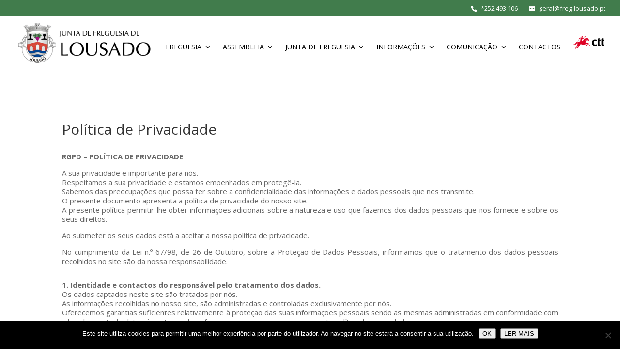

--- FILE ---
content_type: text/html; charset=UTF-8
request_url: https://freg-lousado.pt/protecao-de-dados/
body_size: 17165
content:
<!DOCTYPE html>
<html lang="pt-PT">
<head>
	<meta charset="UTF-8" />
<link rel="canonical" href="https://freg-lousado.pt/protecao-de-dados/" /><meta http-equiv="X-UA-Compatible" content="IE=edge">
	<link rel="pingback" href="https://freg-lousado.pt/xmlrpc.php" />

	<script type="text/javascript">
		document.documentElement.className = 'js';
	</script>

	<script>var et_site_url='https://freg-lousado.pt';var et_post_id='35685';function et_core_page_resource_fallback(a,b){"undefined"===typeof b&&(b=a.sheet.cssRules&&0===a.sheet.cssRules.length);b&&(a.onerror=null,a.onload=null,a.href?a.href=et_site_url+"/?et_core_page_resource="+a.id+et_post_id:a.src&&(a.src=et_site_url+"/?et_core_page_resource="+a.id+et_post_id))}
</script><title>Proteção de Dados | Freguesia de Lousado - Vila Nova de Famalicão</title>
<meta name='robots' content='max-image-preview:large' />
	<style>img:is([sizes="auto" i], [sizes^="auto," i]) { contain-intrinsic-size: 3000px 1500px }</style>
	<link rel='dns-prefetch' href='//fonts.googleapis.com' />
<link rel="alternate" type="application/rss+xml" title="Freguesia de Lousado - Vila Nova de Famalicão &raquo; Feed" href="https://freg-lousado.pt/feed/" />
<link rel="alternate" type="application/rss+xml" title="Freguesia de Lousado - Vila Nova de Famalicão &raquo; Feed de comentários" href="https://freg-lousado.pt/comments/feed/" />
<script type="text/javascript">
/* <![CDATA[ */
window._wpemojiSettings = {"baseUrl":"https:\/\/s.w.org\/images\/core\/emoji\/16.0.1\/72x72\/","ext":".png","svgUrl":"https:\/\/s.w.org\/images\/core\/emoji\/16.0.1\/svg\/","svgExt":".svg","source":{"concatemoji":"https:\/\/freg-lousado.pt\/wp-includes\/js\/wp-emoji-release.min.js?ver=6.8.3"}};
/*! This file is auto-generated */
!function(s,n){var o,i,e;function c(e){try{var t={supportTests:e,timestamp:(new Date).valueOf()};sessionStorage.setItem(o,JSON.stringify(t))}catch(e){}}function p(e,t,n){e.clearRect(0,0,e.canvas.width,e.canvas.height),e.fillText(t,0,0);var t=new Uint32Array(e.getImageData(0,0,e.canvas.width,e.canvas.height).data),a=(e.clearRect(0,0,e.canvas.width,e.canvas.height),e.fillText(n,0,0),new Uint32Array(e.getImageData(0,0,e.canvas.width,e.canvas.height).data));return t.every(function(e,t){return e===a[t]})}function u(e,t){e.clearRect(0,0,e.canvas.width,e.canvas.height),e.fillText(t,0,0);for(var n=e.getImageData(16,16,1,1),a=0;a<n.data.length;a++)if(0!==n.data[a])return!1;return!0}function f(e,t,n,a){switch(t){case"flag":return n(e,"\ud83c\udff3\ufe0f\u200d\u26a7\ufe0f","\ud83c\udff3\ufe0f\u200b\u26a7\ufe0f")?!1:!n(e,"\ud83c\udde8\ud83c\uddf6","\ud83c\udde8\u200b\ud83c\uddf6")&&!n(e,"\ud83c\udff4\udb40\udc67\udb40\udc62\udb40\udc65\udb40\udc6e\udb40\udc67\udb40\udc7f","\ud83c\udff4\u200b\udb40\udc67\u200b\udb40\udc62\u200b\udb40\udc65\u200b\udb40\udc6e\u200b\udb40\udc67\u200b\udb40\udc7f");case"emoji":return!a(e,"\ud83e\udedf")}return!1}function g(e,t,n,a){var r="undefined"!=typeof WorkerGlobalScope&&self instanceof WorkerGlobalScope?new OffscreenCanvas(300,150):s.createElement("canvas"),o=r.getContext("2d",{willReadFrequently:!0}),i=(o.textBaseline="top",o.font="600 32px Arial",{});return e.forEach(function(e){i[e]=t(o,e,n,a)}),i}function t(e){var t=s.createElement("script");t.src=e,t.defer=!0,s.head.appendChild(t)}"undefined"!=typeof Promise&&(o="wpEmojiSettingsSupports",i=["flag","emoji"],n.supports={everything:!0,everythingExceptFlag:!0},e=new Promise(function(e){s.addEventListener("DOMContentLoaded",e,{once:!0})}),new Promise(function(t){var n=function(){try{var e=JSON.parse(sessionStorage.getItem(o));if("object"==typeof e&&"number"==typeof e.timestamp&&(new Date).valueOf()<e.timestamp+604800&&"object"==typeof e.supportTests)return e.supportTests}catch(e){}return null}();if(!n){if("undefined"!=typeof Worker&&"undefined"!=typeof OffscreenCanvas&&"undefined"!=typeof URL&&URL.createObjectURL&&"undefined"!=typeof Blob)try{var e="postMessage("+g.toString()+"("+[JSON.stringify(i),f.toString(),p.toString(),u.toString()].join(",")+"));",a=new Blob([e],{type:"text/javascript"}),r=new Worker(URL.createObjectURL(a),{name:"wpTestEmojiSupports"});return void(r.onmessage=function(e){c(n=e.data),r.terminate(),t(n)})}catch(e){}c(n=g(i,f,p,u))}t(n)}).then(function(e){for(var t in e)n.supports[t]=e[t],n.supports.everything=n.supports.everything&&n.supports[t],"flag"!==t&&(n.supports.everythingExceptFlag=n.supports.everythingExceptFlag&&n.supports[t]);n.supports.everythingExceptFlag=n.supports.everythingExceptFlag&&!n.supports.flag,n.DOMReady=!1,n.readyCallback=function(){n.DOMReady=!0}}).then(function(){return e}).then(function(){var e;n.supports.everything||(n.readyCallback(),(e=n.source||{}).concatemoji?t(e.concatemoji):e.wpemoji&&e.twemoji&&(t(e.twemoji),t(e.wpemoji)))}))}((window,document),window._wpemojiSettings);
/* ]]> */
</script>
<meta content="Divi v.4.8.1" name="generator"/><style id='wp-emoji-styles-inline-css' type='text/css'>

	img.wp-smiley, img.emoji {
		display: inline !important;
		border: none !important;
		box-shadow: none !important;
		height: 1em !important;
		width: 1em !important;
		margin: 0 0.07em !important;
		vertical-align: -0.1em !important;
		background: none !important;
		padding: 0 !important;
	}
</style>
<link rel='stylesheet' id='wp-block-library-css' href='https://freg-lousado.pt/wp-includes/css/dist/block-library/style.min.css?ver=6.8.3' type='text/css' media='all' />
<style id='classic-theme-styles-inline-css' type='text/css'>
/*! This file is auto-generated */
.wp-block-button__link{color:#fff;background-color:#32373c;border-radius:9999px;box-shadow:none;text-decoration:none;padding:calc(.667em + 2px) calc(1.333em + 2px);font-size:1.125em}.wp-block-file__button{background:#32373c;color:#fff;text-decoration:none}
</style>
<style id='filebird-block-filebird-gallery-style-inline-css' type='text/css'>
ul.filebird-block-filebird-gallery{margin:auto!important;padding:0!important;width:100%}ul.filebird-block-filebird-gallery.layout-grid{display:grid;grid-gap:20px;align-items:stretch;grid-template-columns:repeat(var(--columns),1fr);justify-items:stretch}ul.filebird-block-filebird-gallery.layout-grid li img{border:1px solid #ccc;box-shadow:2px 2px 6px 0 rgba(0,0,0,.3);height:100%;max-width:100%;-o-object-fit:cover;object-fit:cover;width:100%}ul.filebird-block-filebird-gallery.layout-masonry{-moz-column-count:var(--columns);-moz-column-gap:var(--space);column-gap:var(--space);-moz-column-width:var(--min-width);columns:var(--min-width) var(--columns);display:block;overflow:auto}ul.filebird-block-filebird-gallery.layout-masonry li{margin-bottom:var(--space)}ul.filebird-block-filebird-gallery li{list-style:none}ul.filebird-block-filebird-gallery li figure{height:100%;margin:0;padding:0;position:relative;width:100%}ul.filebird-block-filebird-gallery li figure figcaption{background:linear-gradient(0deg,rgba(0,0,0,.7),rgba(0,0,0,.3) 70%,transparent);bottom:0;box-sizing:border-box;color:#fff;font-size:.8em;margin:0;max-height:100%;overflow:auto;padding:3em .77em .7em;position:absolute;text-align:center;width:100%;z-index:2}ul.filebird-block-filebird-gallery li figure figcaption a{color:inherit}

</style>
<style id='global-styles-inline-css' type='text/css'>
:root{--wp--preset--aspect-ratio--square: 1;--wp--preset--aspect-ratio--4-3: 4/3;--wp--preset--aspect-ratio--3-4: 3/4;--wp--preset--aspect-ratio--3-2: 3/2;--wp--preset--aspect-ratio--2-3: 2/3;--wp--preset--aspect-ratio--16-9: 16/9;--wp--preset--aspect-ratio--9-16: 9/16;--wp--preset--color--black: #000000;--wp--preset--color--cyan-bluish-gray: #abb8c3;--wp--preset--color--white: #ffffff;--wp--preset--color--pale-pink: #f78da7;--wp--preset--color--vivid-red: #cf2e2e;--wp--preset--color--luminous-vivid-orange: #ff6900;--wp--preset--color--luminous-vivid-amber: #fcb900;--wp--preset--color--light-green-cyan: #7bdcb5;--wp--preset--color--vivid-green-cyan: #00d084;--wp--preset--color--pale-cyan-blue: #8ed1fc;--wp--preset--color--vivid-cyan-blue: #0693e3;--wp--preset--color--vivid-purple: #9b51e0;--wp--preset--gradient--vivid-cyan-blue-to-vivid-purple: linear-gradient(135deg,rgba(6,147,227,1) 0%,rgb(155,81,224) 100%);--wp--preset--gradient--light-green-cyan-to-vivid-green-cyan: linear-gradient(135deg,rgb(122,220,180) 0%,rgb(0,208,130) 100%);--wp--preset--gradient--luminous-vivid-amber-to-luminous-vivid-orange: linear-gradient(135deg,rgba(252,185,0,1) 0%,rgba(255,105,0,1) 100%);--wp--preset--gradient--luminous-vivid-orange-to-vivid-red: linear-gradient(135deg,rgba(255,105,0,1) 0%,rgb(207,46,46) 100%);--wp--preset--gradient--very-light-gray-to-cyan-bluish-gray: linear-gradient(135deg,rgb(238,238,238) 0%,rgb(169,184,195) 100%);--wp--preset--gradient--cool-to-warm-spectrum: linear-gradient(135deg,rgb(74,234,220) 0%,rgb(151,120,209) 20%,rgb(207,42,186) 40%,rgb(238,44,130) 60%,rgb(251,105,98) 80%,rgb(254,248,76) 100%);--wp--preset--gradient--blush-light-purple: linear-gradient(135deg,rgb(255,206,236) 0%,rgb(152,150,240) 100%);--wp--preset--gradient--blush-bordeaux: linear-gradient(135deg,rgb(254,205,165) 0%,rgb(254,45,45) 50%,rgb(107,0,62) 100%);--wp--preset--gradient--luminous-dusk: linear-gradient(135deg,rgb(255,203,112) 0%,rgb(199,81,192) 50%,rgb(65,88,208) 100%);--wp--preset--gradient--pale-ocean: linear-gradient(135deg,rgb(255,245,203) 0%,rgb(182,227,212) 50%,rgb(51,167,181) 100%);--wp--preset--gradient--electric-grass: linear-gradient(135deg,rgb(202,248,128) 0%,rgb(113,206,126) 100%);--wp--preset--gradient--midnight: linear-gradient(135deg,rgb(2,3,129) 0%,rgb(40,116,252) 100%);--wp--preset--font-size--small: 13px;--wp--preset--font-size--medium: 20px;--wp--preset--font-size--large: 36px;--wp--preset--font-size--x-large: 42px;--wp--preset--spacing--20: 0.44rem;--wp--preset--spacing--30: 0.67rem;--wp--preset--spacing--40: 1rem;--wp--preset--spacing--50: 1.5rem;--wp--preset--spacing--60: 2.25rem;--wp--preset--spacing--70: 3.38rem;--wp--preset--spacing--80: 5.06rem;--wp--preset--shadow--natural: 6px 6px 9px rgba(0, 0, 0, 0.2);--wp--preset--shadow--deep: 12px 12px 50px rgba(0, 0, 0, 0.4);--wp--preset--shadow--sharp: 6px 6px 0px rgba(0, 0, 0, 0.2);--wp--preset--shadow--outlined: 6px 6px 0px -3px rgba(255, 255, 255, 1), 6px 6px rgba(0, 0, 0, 1);--wp--preset--shadow--crisp: 6px 6px 0px rgba(0, 0, 0, 1);}:where(.is-layout-flex){gap: 0.5em;}:where(.is-layout-grid){gap: 0.5em;}body .is-layout-flex{display: flex;}.is-layout-flex{flex-wrap: wrap;align-items: center;}.is-layout-flex > :is(*, div){margin: 0;}body .is-layout-grid{display: grid;}.is-layout-grid > :is(*, div){margin: 0;}:where(.wp-block-columns.is-layout-flex){gap: 2em;}:where(.wp-block-columns.is-layout-grid){gap: 2em;}:where(.wp-block-post-template.is-layout-flex){gap: 1.25em;}:where(.wp-block-post-template.is-layout-grid){gap: 1.25em;}.has-black-color{color: var(--wp--preset--color--black) !important;}.has-cyan-bluish-gray-color{color: var(--wp--preset--color--cyan-bluish-gray) !important;}.has-white-color{color: var(--wp--preset--color--white) !important;}.has-pale-pink-color{color: var(--wp--preset--color--pale-pink) !important;}.has-vivid-red-color{color: var(--wp--preset--color--vivid-red) !important;}.has-luminous-vivid-orange-color{color: var(--wp--preset--color--luminous-vivid-orange) !important;}.has-luminous-vivid-amber-color{color: var(--wp--preset--color--luminous-vivid-amber) !important;}.has-light-green-cyan-color{color: var(--wp--preset--color--light-green-cyan) !important;}.has-vivid-green-cyan-color{color: var(--wp--preset--color--vivid-green-cyan) !important;}.has-pale-cyan-blue-color{color: var(--wp--preset--color--pale-cyan-blue) !important;}.has-vivid-cyan-blue-color{color: var(--wp--preset--color--vivid-cyan-blue) !important;}.has-vivid-purple-color{color: var(--wp--preset--color--vivid-purple) !important;}.has-black-background-color{background-color: var(--wp--preset--color--black) !important;}.has-cyan-bluish-gray-background-color{background-color: var(--wp--preset--color--cyan-bluish-gray) !important;}.has-white-background-color{background-color: var(--wp--preset--color--white) !important;}.has-pale-pink-background-color{background-color: var(--wp--preset--color--pale-pink) !important;}.has-vivid-red-background-color{background-color: var(--wp--preset--color--vivid-red) !important;}.has-luminous-vivid-orange-background-color{background-color: var(--wp--preset--color--luminous-vivid-orange) !important;}.has-luminous-vivid-amber-background-color{background-color: var(--wp--preset--color--luminous-vivid-amber) !important;}.has-light-green-cyan-background-color{background-color: var(--wp--preset--color--light-green-cyan) !important;}.has-vivid-green-cyan-background-color{background-color: var(--wp--preset--color--vivid-green-cyan) !important;}.has-pale-cyan-blue-background-color{background-color: var(--wp--preset--color--pale-cyan-blue) !important;}.has-vivid-cyan-blue-background-color{background-color: var(--wp--preset--color--vivid-cyan-blue) !important;}.has-vivid-purple-background-color{background-color: var(--wp--preset--color--vivid-purple) !important;}.has-black-border-color{border-color: var(--wp--preset--color--black) !important;}.has-cyan-bluish-gray-border-color{border-color: var(--wp--preset--color--cyan-bluish-gray) !important;}.has-white-border-color{border-color: var(--wp--preset--color--white) !important;}.has-pale-pink-border-color{border-color: var(--wp--preset--color--pale-pink) !important;}.has-vivid-red-border-color{border-color: var(--wp--preset--color--vivid-red) !important;}.has-luminous-vivid-orange-border-color{border-color: var(--wp--preset--color--luminous-vivid-orange) !important;}.has-luminous-vivid-amber-border-color{border-color: var(--wp--preset--color--luminous-vivid-amber) !important;}.has-light-green-cyan-border-color{border-color: var(--wp--preset--color--light-green-cyan) !important;}.has-vivid-green-cyan-border-color{border-color: var(--wp--preset--color--vivid-green-cyan) !important;}.has-pale-cyan-blue-border-color{border-color: var(--wp--preset--color--pale-cyan-blue) !important;}.has-vivid-cyan-blue-border-color{border-color: var(--wp--preset--color--vivid-cyan-blue) !important;}.has-vivid-purple-border-color{border-color: var(--wp--preset--color--vivid-purple) !important;}.has-vivid-cyan-blue-to-vivid-purple-gradient-background{background: var(--wp--preset--gradient--vivid-cyan-blue-to-vivid-purple) !important;}.has-light-green-cyan-to-vivid-green-cyan-gradient-background{background: var(--wp--preset--gradient--light-green-cyan-to-vivid-green-cyan) !important;}.has-luminous-vivid-amber-to-luminous-vivid-orange-gradient-background{background: var(--wp--preset--gradient--luminous-vivid-amber-to-luminous-vivid-orange) !important;}.has-luminous-vivid-orange-to-vivid-red-gradient-background{background: var(--wp--preset--gradient--luminous-vivid-orange-to-vivid-red) !important;}.has-very-light-gray-to-cyan-bluish-gray-gradient-background{background: var(--wp--preset--gradient--very-light-gray-to-cyan-bluish-gray) !important;}.has-cool-to-warm-spectrum-gradient-background{background: var(--wp--preset--gradient--cool-to-warm-spectrum) !important;}.has-blush-light-purple-gradient-background{background: var(--wp--preset--gradient--blush-light-purple) !important;}.has-blush-bordeaux-gradient-background{background: var(--wp--preset--gradient--blush-bordeaux) !important;}.has-luminous-dusk-gradient-background{background: var(--wp--preset--gradient--luminous-dusk) !important;}.has-pale-ocean-gradient-background{background: var(--wp--preset--gradient--pale-ocean) !important;}.has-electric-grass-gradient-background{background: var(--wp--preset--gradient--electric-grass) !important;}.has-midnight-gradient-background{background: var(--wp--preset--gradient--midnight) !important;}.has-small-font-size{font-size: var(--wp--preset--font-size--small) !important;}.has-medium-font-size{font-size: var(--wp--preset--font-size--medium) !important;}.has-large-font-size{font-size: var(--wp--preset--font-size--large) !important;}.has-x-large-font-size{font-size: var(--wp--preset--font-size--x-large) !important;}
:where(.wp-block-post-template.is-layout-flex){gap: 1.25em;}:where(.wp-block-post-template.is-layout-grid){gap: 1.25em;}
:where(.wp-block-columns.is-layout-flex){gap: 2em;}:where(.wp-block-columns.is-layout-grid){gap: 2em;}
:root :where(.wp-block-pullquote){font-size: 1.5em;line-height: 1.6;}
</style>
<link rel='stylesheet' id='contact-form-7-css' href='https://freg-lousado.pt/wp-content/plugins/contact-form-7/includes/css/styles.css?ver=6.1.1' type='text/css' media='all' />
<link rel='stylesheet' id='cookie-notice-front-css' href='https://freg-lousado.pt/wp-content/plugins/cookie-notice/css/front.min.css?ver=2.5.7' type='text/css' media='all' />
<link rel='stylesheet' id='divi-fonts-css' href='https://fonts.googleapis.com/css?family=Open+Sans:300italic,400italic,600italic,700italic,800italic,400,300,600,700,800&#038;subset=latin,latin-ext&#038;display=swap' type='text/css' media='all' />
<link rel='stylesheet' id='divi-style-css' href='https://freg-lousado.pt/wp-content/themes/Divi/style.css?ver=4.8.1' type='text/css' media='all' />
<link rel='stylesheet' id='et-builder-googlefonts-cached-css' href='https://fonts.googleapis.com/css?family=Open+Sans:300,300italic,regular,italic,600,600italic,700,700italic,800,800italic&#038;subset=cyrillic,greek,vietnamese,latin,greek-ext,latin-ext,cyrillic-ext&#038;display=swap' type='text/css' media='all' />
<link rel='stylesheet' id='dashicons-css' href='https://freg-lousado.pt/wp-includes/css/dashicons.min.css?ver=6.8.3' type='text/css' media='all' />
<script type="text/javascript" src="https://freg-lousado.pt/wp-includes/js/jquery/jquery.min.js?ver=3.7.1" id="jquery-core-js"></script>
<script type="text/javascript" src="https://freg-lousado.pt/wp-includes/js/jquery/jquery-migrate.min.js?ver=3.4.1" id="jquery-migrate-js"></script>
<link rel="https://api.w.org/" href="https://freg-lousado.pt/wp-json/" /><link rel="alternate" title="JSON" type="application/json" href="https://freg-lousado.pt/wp-json/wp/v2/pages/35685" /><link rel="EditURI" type="application/rsd+xml" title="RSD" href="https://freg-lousado.pt/xmlrpc.php?rsd" />
<meta name="generator" content="WordPress 6.8.3" />
<link rel="canonical" href="https://freg-lousado.pt/protecao-de-dados/" />
<link rel='shortlink' href='https://freg-lousado.pt/?p=35685' />
<link rel="alternate" title="oEmbed (JSON)" type="application/json+oembed" href="https://freg-lousado.pt/wp-json/oembed/1.0/embed?url=https%3A%2F%2Ffreg-lousado.pt%2Fprotecao-de-dados%2F" />
<link rel="alternate" title="oEmbed (XML)" type="text/xml+oembed" href="https://freg-lousado.pt/wp-json/oembed/1.0/embed?url=https%3A%2F%2Ffreg-lousado.pt%2Fprotecao-de-dados%2F&#038;format=xml" />
<meta name="viewport" content="width=device-width, initial-scale=1.0, maximum-scale=1.0, user-scalable=0" /><link rel="preload" href="https://freg-lousado.pt/wp-content/themes/Divi/core/admin/fonts/modules.ttf" as="font" crossorigin="anonymous"><style type="text/css">
#main-header .et_mobile_menu .menu-item-has-children > a { background-color: transparent; position: relative;}
#main-header .et_mobile_menu .menu-item-has-children > a:after {  text-align: center; speak: none; font-weight: normal; font-variant: normal; text-transform: none; -webkit-font-smoothing: antialiased; position: absolute;}
#main-header .et_mobile_menu .menu-item-has-children > a:after { font-size: 20px; content: '+'; top: 10px; right: 10px;}
#main-header .et_mobile_menu .menu-item-has-children.visible > a:after { content: '+';}
#main-header .et_mobile_menu ul.sub-menu { display: none !important; visibility: hidden !important;  transition: all 1.5s ease-in-out;}
#main-header .et_mobile_menu .visible > ul.sub-menu { display: block !important; visibility: visible !important;}
</style>


<script type="text/javascript">
(function($) {
      
    function setup_collapsible_submenus() {
        var $menu = $('#mobile_menu'),
            top_level_link = '#mobile_menu .menu-item-has-children > a';
             
        $menu.find('a').each(function() {
            $(this).off('click');
              
            if ( $(this).is(top_level_link) ) {
                $(this).attr('href', '#');
            }
              
            if ( ! $(this).siblings('.sub-menu').length ) {
                $(this).on('click', function(event) {
                    $(this).parents('.mobile_nav').trigger('click');
                });
            } else {
                $(this).on('click', function(event) {
                    event.preventDefault();
                    $(this).parent().toggleClass('visible');
                });
            }
        });
    }
      
    $(window).load(function() {
        setTimeout(function() {
            setup_collapsible_submenus();
        }, 700);
    });
 
})(jQuery);
</script><link rel="icon" href="https://freg-lousado.pt/wp-content/uploads/2020/04/cropped-FL_Favicon_01-32x32.png" sizes="32x32" />
<link rel="icon" href="https://freg-lousado.pt/wp-content/uploads/2020/04/cropped-FL_Favicon_01-192x192.png" sizes="192x192" />
<link rel="apple-touch-icon" href="https://freg-lousado.pt/wp-content/uploads/2020/04/cropped-FL_Favicon_01-180x180.png" />
<meta name="msapplication-TileImage" content="https://freg-lousado.pt/wp-content/uploads/2020/04/cropped-FL_Favicon_01-270x270.png" />
<link rel="stylesheet" id="et-divi-customizer-global-cached-inline-styles" href="https://freg-lousado.pt/wp-content/et-cache/global/et-divi-customizer-global-17672001193388.min.css" onerror="et_core_page_resource_fallback(this, true)" onload="et_core_page_resource_fallback(this)" /></head>
<body class="privacy-policy wp-singular page-template-default page page-id-35685 wp-theme-Divi cookies-not-set et_button_custom_icon et_pb_button_helper_class et_fullwidth_nav et_fullwidth_secondary_nav et_non_fixed_nav et_show_nav et_secondary_nav_enabled et_primary_nav_dropdown_animation_slide et_secondary_nav_dropdown_animation_fade et_header_style_left et_pb_footer_columns4 et_cover_background et_pb_gutter osx et_pb_gutters3 et_pb_pagebuilder_layout et_smooth_scroll et_no_sidebar et_divi_theme et-db et_minified_js et_minified_css">
	<div id="page-container">

					<div id="top-header">
			<div class="container clearfix">

			
				<div id="et-info">
									<span id="et-info-phone">*<a href="tel:252 493 106">252 493 106</a></span>
				
									<a href="mailto:geral@freg-lousado.pt"><span id="et-info-email">geral@freg-lousado.pt</span></a>
				
								</div> <!-- #et-info -->

			
				<div id="et-secondary-menu">
								</div> <!-- #et-secondary-menu -->

			</div> <!-- .container -->
		</div> <!-- #top-header -->
		
	
			<header id="main-header" data-height-onload="80">
			<div class="container clearfix et_menu_container">
							<div class="logo_container">
					<span class="logo_helper"></span>
					<a href="https://freg-lousado.pt/">
						<img src="https://freg-lousado.pt/wp-content/uploads/2020/04/LOGOTIPO_LOUSADO.png" alt="Freguesia de Lousado - Vila Nova de Famalicão" id="logo" data-height-percentage="80" />
					</a>
				</div>
							<div id="et-top-navigation" data-height="80" data-fixed-height="40">
											<nav id="top-menu-nav">
						<ul id="top-menu" class="nav"><li id="menu-item-41815" class="menu-item menu-item-type-custom menu-item-object-custom menu-item-has-children menu-item-41815"><a href="#">Freguesia</a>
<ul class="sub-menu">
	<li id="menu-item-42224" class="menu-item menu-item-type-post_type menu-item-object-page menu-item-42224"><a href="https://freg-lousado.pt/heraldica/">Heráldica</a></li>
	<li id="menu-item-60918" class="menu-item menu-item-type-post_type menu-item-object-page menu-item-60918"><a href="https://freg-lousado.pt/video/">Vídeo sobre a Freguesia</a></li>
	<li id="menu-item-42240" class="menu-item menu-item-type-post_type menu-item-object-page menu-item-42240"><a href="https://freg-lousado.pt/roteiro-turistico/">Roteiro Turístico</a></li>
	<li id="menu-item-41825" class="menu-item menu-item-type-custom menu-item-object-custom menu-item-has-children menu-item-41825"><a href="#">Património</a>
	<ul class="sub-menu">
		<li id="menu-item-42431" class="menu-item menu-item-type-post_type menu-item-object-page menu-item-42431"><a href="https://freg-lousado.pt/ponte-da-lagoncinha/">Ponte da Lagoncinha</a></li>
		<li id="menu-item-42454" class="menu-item menu-item-type-post_type menu-item-object-page menu-item-42454"><a href="https://freg-lousado.pt/ponte-de-ferro/">Ponte de Ferro</a></li>
		<li id="menu-item-42509" class="menu-item menu-item-type-post_type menu-item-object-page menu-item-42509"><a href="https://freg-lousado.pt/museu-ferroviario-de-lousado/">Museu Ferroviário de Lousado</a></li>
		<li id="menu-item-42526" class="menu-item menu-item-type-post_type menu-item-object-page menu-item-42526"><a href="https://freg-lousado.pt/forno-das-telhas/">Forno das Telhas</a></li>
	</ul>
</li>
	<li id="menu-item-42600" class="menu-item menu-item-type-post_type menu-item-object-page menu-item-42600"><a href="https://freg-lousado.pt/festas-e-romarias/">Festas e Romarias</a></li>
	<li id="menu-item-42612" class="menu-item menu-item-type-post_type menu-item-object-page menu-item-42612"><a href="https://freg-lousado.pt/demografia/">Demografia</a></li>
	<li id="menu-item-42760" class="menu-item menu-item-type-post_type menu-item-object-page menu-item-42760"><a href="https://freg-lousado.pt/culto-religioso/">Culto Religioso</a></li>
	<li id="menu-item-41829" class="menu-item menu-item-type-custom menu-item-object-custom menu-item-has-children menu-item-41829"><a href="#">Associativismo</a>
	<ul class="sub-menu">
		<li id="menu-item-42802" class="menu-item menu-item-type-post_type menu-item-object-page menu-item-42802"><a href="https://freg-lousado.pt/grupo-coral/">Grupo Coral</a></li>
		<li id="menu-item-42893" class="menu-item menu-item-type-post_type menu-item-object-page menu-item-42893"><a href="https://freg-lousado.pt/cne-corpo-nacional-de-escutas-de-lousado/">CNE – Corpo Nacional de Escutas de Lousado</a></li>
		<li id="menu-item-42912" class="menu-item menu-item-type-post_type menu-item-object-page menu-item-42912"><a href="https://freg-lousado.pt/rancho-folclorico-de-sta-marinha-de-lousado/">Rancho Folclórico de Sta. Marinha de Lousado</a></li>
		<li id="menu-item-42920" class="menu-item menu-item-type-post_type menu-item-object-page menu-item-42920"><a href="https://freg-lousado.pt/mundos-de-vida/">Mundos de Vida</a></li>
		<li id="menu-item-42946" class="menu-item menu-item-type-post_type menu-item-object-page menu-item-42946"><a href="https://freg-lousado.pt/academia-alex-ryu-jitsu/">Academia Alex Ryu Jitsu</a></li>
		<li id="menu-item-43021" class="menu-item menu-item-type-post_type menu-item-object-page menu-item-43021"><a href="https://freg-lousado.pt/casa-do-povo-de-lousado/">Casa do Povo de Lousado</a></li>
		<li id="menu-item-43407" class="menu-item menu-item-type-post_type menu-item-object-page menu-item-43407"><a href="https://freg-lousado.pt/clube-desportivo-de-lousado/">Clube Desportivo de Lousado</a></li>
	</ul>
</li>
	<li id="menu-item-41838" class="menu-item menu-item-type-custom menu-item-object-custom menu-item-has-children menu-item-41838"><a href="#">Personalidades</a>
	<ul class="sub-menu">
		<li id="menu-item-43485" class="menu-item menu-item-type-post_type menu-item-object-page menu-item-43485"><a href="https://freg-lousado.pt/ilustres-lousadenses/">Ilustres</a></li>
		<li id="menu-item-43715" class="menu-item menu-item-type-post_type menu-item-object-page menu-item-43715"><a href="https://freg-lousado.pt/lousadenses-notaveis/">Lousadenses Notáveis</a></li>
	</ul>
</li>
	<li id="menu-item-41841" class="menu-item menu-item-type-custom menu-item-object-custom menu-item-has-children menu-item-41841"><a href="#">História</a>
	<ul class="sub-menu">
		<li id="menu-item-43722" class="menu-item menu-item-type-post_type menu-item-object-page menu-item-43722"><a href="https://freg-lousado.pt/origem-de-lousado/">Origem</a></li>
		<li id="menu-item-43731" class="menu-item menu-item-type-post_type menu-item-object-page menu-item-43731"><a href="https://freg-lousado.pt/lendas/">Lendas</a></li>
		<li id="menu-item-43740" class="menu-item menu-item-type-post_type menu-item-object-page menu-item-43740"><a href="https://freg-lousado.pt/hino-dos-lousadenses/">Hino</a></li>
	</ul>
</li>
	<li id="menu-item-43749" class="menu-item menu-item-type-post_type menu-item-object-page menu-item-43749"><a href="https://freg-lousado.pt/codigo-postal/">Código Postal</a></li>
</ul>
</li>
<li id="menu-item-42016" class="menu-item menu-item-type-custom menu-item-object-custom menu-item-has-children menu-item-42016"><a href="#">Assembleia</a>
<ul class="sub-menu">
	<li id="menu-item-43788" class="menu-item menu-item-type-post_type menu-item-object-page menu-item-43788"><a href="https://freg-lousado.pt/competencias-assembleia-de-freguesia/">Competências</a></li>
	<li id="menu-item-43795" class="menu-item menu-item-type-post_type menu-item-object-page menu-item-43795"><a href="https://freg-lousado.pt/membros-da-assembleia/">Membros</a></li>
	<li id="menu-item-43858" class="menu-item menu-item-type-post_type menu-item-object-page menu-item-43858"><a href="https://freg-lousado.pt/documentos-assembleia-de-freguesia/">Documentos</a></li>
</ul>
</li>
<li id="menu-item-41816" class="menu-item menu-item-type-custom menu-item-object-custom menu-item-has-children menu-item-41816"><a href="#">Junta de Freguesia</a>
<ul class="sub-menu">
	<li id="menu-item-43761" class="menu-item menu-item-type-post_type menu-item-object-page menu-item-43761"><a href="https://freg-lousado.pt/competencias-junta-de-freguesia/">Competências</a></li>
	<li id="menu-item-43770" class="menu-item menu-item-type-post_type menu-item-object-page menu-item-43770"><a href="https://freg-lousado.pt/membros-do-executivo/">Membros</a></li>
	<li id="menu-item-43852" class="menu-item menu-item-type-post_type menu-item-object-page menu-item-43852"><a href="https://freg-lousado.pt/documentos-junta-de-freguesia/">Documentos</a></li>
	<li id="menu-item-41977" class="menu-item menu-item-type-post_type menu-item-object-page menu-item-41977"><a href="https://freg-lousado.pt/servicos/">Serviços</a></li>
	<li id="menu-item-41969" class="menu-item menu-item-type-post_type menu-item-object-page menu-item-41969"><a href="https://freg-lousado.pt/horarios/">Horários</a></li>
	<li id="menu-item-41954" class="menu-item menu-item-type-post_type menu-item-object-page menu-item-41954"><a href="https://freg-lousado.pt/presidente/">Presidente</a></li>
	<li id="menu-item-43778" class="menu-item menu-item-type-post_type menu-item-object-page menu-item-43778"><a href="https://freg-lousado.pt/presidentes-da-junta/">Presidentes da Junta</a></li>
</ul>
</li>
<li id="menu-item-60865" class="menu-item menu-item-type-custom menu-item-object-custom menu-item-has-children menu-item-60865"><a href="#">Informações</a>
<ul class="sub-menu">
	<li id="menu-item-60866" class="menu-item menu-item-type-post_type menu-item-object-page menu-item-60866"><a href="https://freg-lousado.pt/balcao-virtual/">Balcão Virtual</a></li>
	<li id="menu-item-60867" class="menu-item menu-item-type-post_type menu-item-object-page menu-item-60867"><a href="https://freg-lousado.pt/reportar-ocorrencias/">Reportar Ocorrências</a></li>
	<li id="menu-item-60868" class="menu-item menu-item-type-post_type menu-item-object-page menu-item-60868"><a href="https://freg-lousado.pt/ofertas-de-emprego/">Ofertas de Emprego</a></li>
</ul>
</li>
<li id="menu-item-42121" class="menu-item menu-item-type-custom menu-item-object-custom menu-item-has-children menu-item-42121"><a href="#">Comunicação</a>
<ul class="sub-menu">
	<li id="menu-item-41819" class="menu-item menu-item-type-post_type menu-item-object-page menu-item-has-children menu-item-41819"><a href="https://freg-lousado.pt/noticias/">Notícias</a>
	<ul class="sub-menu">
		<li id="menu-item-42098" class="menu-item menu-item-type-post_type menu-item-object-page menu-item-42098"><a href="https://freg-lousado.pt/noticias-accao-social/">Acção Social</a></li>
		<li id="menu-item-42097" class="menu-item menu-item-type-post_type menu-item-object-page menu-item-42097"><a href="https://freg-lousado.pt/noticias-saude/">Saúde</a></li>
		<li id="menu-item-42096" class="menu-item menu-item-type-post_type menu-item-object-page menu-item-42096"><a href="https://freg-lousado.pt/noticias-educacao/">Educação</a></li>
		<li id="menu-item-42095" class="menu-item menu-item-type-post_type menu-item-object-page menu-item-42095"><a href="https://freg-lousado.pt/noticias-desporto/">Desporto</a></li>
		<li id="menu-item-42106" class="menu-item menu-item-type-post_type menu-item-object-page menu-item-42106"><a href="https://freg-lousado.pt/noticias-espaco-cultural-e-de-lazer/">Espaço Cultural e de Lazer</a></li>
		<li id="menu-item-42094" class="menu-item menu-item-type-post_type menu-item-object-page menu-item-42094"><a href="https://freg-lousado.pt/noticias-espaco-senior/">Espaço Sénior</a></li>
		<li id="menu-item-42093" class="menu-item menu-item-type-post_type menu-item-object-page menu-item-42093"><a href="https://freg-lousado.pt/noticias-espaco-juventude/">Espaço Juventude</a></li>
		<li id="menu-item-42092" class="menu-item menu-item-type-post_type menu-item-object-page menu-item-42092"><a href="https://freg-lousado.pt/noticias-associatismo/">Associatismo</a></li>
		<li id="menu-item-42091" class="menu-item menu-item-type-post_type menu-item-object-page menu-item-42091"><a href="https://freg-lousado.pt/noticias-ambiente/">Ambiente</a></li>
		<li id="menu-item-42090" class="menu-item menu-item-type-post_type menu-item-object-page menu-item-42090"><a href="https://freg-lousado.pt/noticias-protecao-civil/">Proteção Civil</a></li>
		<li id="menu-item-43887" class="menu-item menu-item-type-post_type menu-item-object-page menu-item-43887"><a href="https://freg-lousado.pt/noticias-editais/">Editais</a></li>
		<li id="menu-item-43885" class="menu-item menu-item-type-post_type menu-item-object-page menu-item-43885"><a href="https://freg-lousado.pt/noticias-gerais/">Gerais</a></li>
		<li id="menu-item-43886" class="menu-item menu-item-type-post_type menu-item-object-page menu-item-43886"><a href="https://freg-lousado.pt/avisos/">Avisos</a></li>
	</ul>
</li>
	<li id="menu-item-42120" class="menu-item menu-item-type-post_type menu-item-object-page menu-item-42120"><a href="https://freg-lousado.pt/agenda/">Agenda</a></li>
	<li id="menu-item-43958" class="menu-item menu-item-type-custom menu-item-object-custom menu-item-has-children menu-item-43958"><a href="#">Galeria de imagens</a>
	<ul class="sub-menu">
		<li id="menu-item-43959" class="menu-item menu-item-type-post_type menu-item-object-page menu-item-43959"><a href="https://freg-lousado.pt/associativismo/">Associativismo</a></li>
		<li id="menu-item-44695" class="menu-item menu-item-type-post_type menu-item-object-page menu-item-44695"><a href="https://freg-lousado.pt/almoco-dos-lousadenses/">Almoço dos Lousadenses</a></li>
		<li id="menu-item-45493" class="menu-item menu-item-type-post_type menu-item-object-page menu-item-45493"><a href="https://freg-lousado.pt/junta/">Junta</a></li>
		<li id="menu-item-45827" class="menu-item menu-item-type-post_type menu-item-object-page menu-item-45827"><a href="https://freg-lousado.pt/patrimonio/">Património</a></li>
		<li id="menu-item-55850" class="menu-item menu-item-type-post_type menu-item-object-page menu-item-55850"><a href="https://freg-lousado.pt/eventos/">Eventos</a></li>
		<li id="menu-item-46041" class="menu-item menu-item-type-post_type menu-item-object-page menu-item-46041"><a href="https://freg-lousado.pt/personalidades/">Personalidades</a></li>
		<li id="menu-item-46094" class="menu-item menu-item-type-post_type menu-item-object-page menu-item-46094"><a href="https://freg-lousado.pt/reviver-o-passado/">Reviver o passado</a></li>
		<li id="menu-item-46587" class="menu-item menu-item-type-post_type menu-item-object-page menu-item-46587"><a href="https://freg-lousado.pt/escola/">Escola</a></li>
		<li id="menu-item-49378" class="menu-item menu-item-type-post_type menu-item-object-page menu-item-49378"><a href="https://freg-lousado.pt/festas/">Festas</a></li>
		<li id="menu-item-49430" class="menu-item menu-item-type-post_type menu-item-object-page menu-item-49430"><a href="https://freg-lousado.pt/parques/">Parques</a></li>
		<li id="menu-item-50011" class="menu-item menu-item-type-post_type menu-item-object-page menu-item-50011"><a href="https://freg-lousado.pt/passeios/">Passeios</a></li>
		<li id="menu-item-50026" class="menu-item menu-item-type-post_type menu-item-object-page menu-item-50026"><a href="https://freg-lousado.pt/projectos/">Projectos</a></li>
		<li id="menu-item-50160" class="menu-item menu-item-type-post_type menu-item-object-page menu-item-50160"><a href="https://freg-lousado.pt/obras/">Obras</a></li>
		<li id="menu-item-50243" class="menu-item menu-item-type-post_type menu-item-object-page menu-item-50243"><a href="https://freg-lousado.pt/lousado/">Lousado</a></li>
		<li id="menu-item-50881" class="menu-item menu-item-type-post_type menu-item-object-page menu-item-50881"><a href="https://freg-lousado.pt/natal/">Natal</a></li>
		<li id="menu-item-51665" class="menu-item menu-item-type-post_type menu-item-object-page menu-item-51665"><a href="https://freg-lousado.pt/tradicoes/">Tradições</a></li>
	</ul>
</li>
	<li id="menu-item-42122" class="menu-item menu-item-type-custom menu-item-object-custom menu-item-42122"><a href="#">Videos</a></li>
</ul>
</li>
<li id="menu-item-41821" class="menu-item menu-item-type-post_type menu-item-object-page menu-item-41821"><a href="https://freg-lousado.pt/contactos/">Contactos</a></li>
<li id="menu-item-42022" class="menu-item menu-item-type-custom menu-item-object-custom menu-item-42022"><a href="https://freg-lousado.pt/ctt/"><img style="margin-bottom: 0px;" src="https://freg-lousado.pt/wp-content/uploads/2020/05/ctt_logo.png"/></a></li>
</ul>						</nav>
					
					
					
					
					<div id="et_mobile_nav_menu">
				<div class="mobile_nav closed">
					<span class="select_page">Select Page</span>
					<span class="mobile_menu_bar mobile_menu_bar_toggle"></span>
				</div>
			</div>				</div> <!-- #et-top-navigation -->
			</div> <!-- .container -->
			<div class="et_search_outer">
				<div class="container et_search_form_container">
					<form role="search" method="get" class="et-search-form" action="https://freg-lousado.pt/">
					<input type="search" class="et-search-field" placeholder="Search &hellip;" value="" name="s" title="Search for:" />					</form>
					<span class="et_close_search_field"></span>
				</div>
			</div>
		</header> <!-- #main-header -->
			<div id="et-main-area">
	
<div id="main-content">


			
				<article id="post-35685" class="post-35685 page type-page status-publish hentry">

				
					<div class="entry-content">
					<div id="et-boc" class="et-boc">
			
		<div class="et-l et-l--post">
			<div class="et_builder_inner_content et_pb_gutters3">
		<div id="PP" class="et_pb_section et_pb_section_0 et_section_regular" >
				
				
				
				
					<div class="et_pb_row et_pb_row_0">
				<div class="et_pb_column et_pb_column_4_4 et_pb_column_0  et_pb_css_mix_blend_mode_passthrough et-last-child">
				
				
				<div class="et_pb_module et_pb_text et_pb_text_0  et_pb_text_align_justified et_pb_bg_layout_light">
				
				
				<div class="et_pb_text_inner"><h1>Política de Privacidade</h1>
<p></p>
<p><strong>RGPD &#8211; POLÍTICA DE PRIVACIDADE</strong></p>
<p>A sua privacidade é importante para nós.<br />Respeitamos a sua privacidade e estamos empenhados em protegê-la.<br />Sabemos das preocupações que possa ter sobre a confidencialidade das informações e dados pessoais que nos transmite.<br />O presente documento apresenta a política de privacidade do nosso site.<br />A presente política permitir-lhe obter informações adicionais sobre a natureza e uso que fazemos dos dados pessoais que nos fornece e sobre os seus direitos.</p>
<p>Ao submeter os seus dados está a aceitar a nossa política de privacidade.</p>
<p>No cumprimento da Lei n.º 67/98, de 26 de Outubro, sobre a Proteção de Dados Pessoais, informamos que o tratamento dos dados pessoais recolhidos no site são da nossa responsabilidade.</p>
<p></p>
<p><strong>1. Identidade e contactos do responsável pelo tratamento dos dados.</strong><br />Os dados captados neste site são tratados por nós.<br />As informações recolhidas no nosso site, são administradas e controladas exclusivamente por nós.<br />Oferecemos garantias suficientes relativamente à proteção das suas informações pessoais sendo as mesmas administradas em conformidade com a legislação atual relativa à proteção das informações pessoais, assim como esta política de privacidade.</p>
<p><strong>2.Fundamento de legitimidade do tratamento de dados</strong><br />Através deste site poderemos recolher dados pessoais, transmitidos através do formulário de contacto com o seu consentimento.</p>
<p><strong>3. Finalidades</strong><br />Os seus dados são recolhidos com a finalidade de:<br />&#8211; Responder às suas questões através do formulário de contato;<br />&#8211; Enviar-lhe informações sobre as nossas ofertas de produtos e serviços, novidades e eventos (newsletters).</p>
<p><strong>4. Período de conservação dos seus dados</strong><br />Os dados recolhidos e tratados através do formulário de contacto serão mantidos somente durante o processamento do seu pedido, após esta fase os seus dados serão destruídos.</p>
<p><strong>5. Destinatários dos dados</strong><br />As informações pessoais disponibilizadas servem para a nossa empresa poder entrar em contacto consigo e prestar todas as informações por si pedidas através do nosso formulário de contacto.<br />Os seus dados pessoais nunca serão divulgados a terceiros, exceto em caso especiais, como:<br />&#8211; Satisfazer exigências impostas pela lei ou pelas autoridades governamentais ou judiciais competentes.</p>
<p><strong>6. Segurança e confidencialidade dos dados</strong><br />Empenhamo-nos na implementação de todas as precauções necessárias para preservar a confidencialidade e segurança dos seus dados pessoais.</p>
<p><strong>7. Os seus direitos e como poderá aceder, retificar ou opor-se ao tratamento dos seus dados pessoais.</strong><br />Nos termos da lei de proteção de dados pessoais, é garantido ao titular dos dados, o direito de acesso, atualização, retificação ou eliminação dos seus dados pessoais, o que poderá ter lugar através dos vários contactos que disponibilizamos.<br />Para qualquer questão sobre a recolha e tratamento dos seus dados, pode contactar-nos por email ou através do nosso contacto telefónico.</p>
<p><strong>8. Utilização de dados</strong><br />As informações pessoais disponibilizadas servem para a nossa empresa poder entrar em contacto consigo e prestar todas as informações por si pedidas através do nosso formulário de contacto.<br />Comprometemo-nos a não transferir ou vender os seus dados pessoais a terceiros.<br />Apenas se formos obrigados por lei ou por decisão judicial divulgamos os seus dados pessoais.</p>
<p><strong>9. Como usamos os “cookies”</strong><br />Os “Cookies” são armazenados no seu computador através do navegador (browser), retendo apenas informação relacionada com as suas preferências, não incluindo, como tal, os seus dados pessoais.<br />No texto abaixo pode encontrar mais informação acerca dos vários cookies que usamos e do propósito de cada um:<br />&#8211; Cookies estritamente necessários: Permitem que navegue no website e utilize as suas aplicações. Sem estes cookies, os serviços que tenha requerido não podem ser prestados.<br />&#8211; Cookies analíticos: São utilizados anonimamente para efeitos de criação e análise de estatísticas, no sentido de melhorar o funcionamento do website.<br />&#8211; Cookies de funcionalidade: Guardam as preferências do utilizador relativamente à utilização do site, de forma que não seja necessário voltar a configurar o site cada vez que o visita.</p>
<p><strong>10. contactos</strong><br />Se precisar de mais informações contacte-nos através do seguinte email: <a href="mailto:geral@freg-lousado.pt">geral@freg-lousado.pt</a>.</p></div>
			</div> <!-- .et_pb_text -->
			</div> <!-- .et_pb_column -->
				
				
			</div> <!-- .et_pb_row -->
				
				
			</div> <!-- .et_pb_section --><div id="RLO" class="et_pb_section et_pb_section_1 et_pb_with_background et_section_regular" >
				
				
				
				
					<div class="et_pb_row et_pb_row_1">
				<div class="et_pb_column et_pb_column_4_4 et_pb_column_1  et_pb_css_mix_blend_mode_passthrough et-last-child">
				
				
				<div class="et_pb_module et_pb_text et_pb_text_1  et_pb_text_align_justified et_pb_bg_layout_light">
				
				
				<div class="et_pb_text_inner"><h1>Resolução de Litígios Online</h1>
<p>&nbsp;</p>
<p>Em caso de litígio o consumidor pode recorrer a uma Entidade de Resolução Alternativa de Litígios de consumo.</p>
<p>Lista das Entidades de Resolução Alternativa de Litígios de Consumo<br />(ao abrigo da Lei n.º 144/2015, de 8 de setembro)</p>
<p><b>CENTROS DE ARBITRAGEM DE COMPETÊNCIA GENÉRICA</b></p>
<p>Centro Nacional de Informação e Arbitragem de Conflitos de Consumo<br />Atuação em todo o território nacional, nas zonas não abrangidas por outro centro de arbitragem de competência regional<br />Contactos CNIACC &#8211; Centro Nacional de Informação e Arbitragem de Conflitos de Consumo<br />Faculdade de Direito da Universidade Nova de Lisboa<br />Campus de Campolide<br />1099-032 Lisboa<br />Tel.: 213 847 484<br />E-mail: cniacc@fd.unl.pt<br />Web: www.arbitragemdeconsumo.org</p>
<p><b>Centro de Informação, Medição e arbitragem de Conflitos de Consumo do Algarve</b><br />Área geográfica abrangida: Contratos celebrados no Distrito de Faro.<br />Contactos CIMAAL &#8211; Centro de Informação, Mediação e Arbitragem de Conflitos de Consumo do Algarve<br />Edifício Ninho de Empresas, Estrada da Penha, 8005-131 Faro<br />Tel.: 289 823 135<br />E-mail: apoio@consumidoronline.pt; cimaal@mail.telepac.pt<br />Web: www.consumidoronline.pt</p>
<p><b>Centro de Arbitragem de Conflitos de Consumo do Distrito de Coimbra</b><br />Área geográfica abrangida: Contratos celebrados nos municípios de Arganil, Cantanhede, Coimbra, Condeixa-a-Nova, Figueira da Foz, Góis, Lousã, Mira, Miranda do Corvo, Montemor-o-Velho, Oliveira do Hospital, Penacova, Penela, Soure, Tábua, Vila Nova de Poiares.<br />Contactos Endereço postal:<br />Av. Fernão Magalhães, n.º 240, 1º &#8211; 3000-172 COIMBRA<br />Tel.: 239 821 690<br />E-mail: geral@centrodearbitragemdecoimbra.com<br />Web: www.centrodearbitragemdecoimbra.com</p>
<p><b>Centro de Arbitragem de Conflitos de Consumo de Lisboa</b><br />Área geográfica de abrangência: Contratos celebrados na Área Metropolitana de Lisboa, Alcochete, Almada, Amadora, Azambuja, Barreiro, Cascais, Lisboa, Loures, Mafra, Moita, Montijo, Odivelas, Oeiras, Palmela, Seixal, Sesimbra, Setúbal, Sintra e Vila Franca de Xira.<br />Contactos Endereço postal: Rua dos Douradores, 116, 2º &#8211; 1100-207 LISBOA<br />Tel: 218 807 030<br />E-mail: juridico@centroarbitragemlisboa.pt / director@centroarbitragemlisboa.pt<br />Web: www.centroarbitragemlisboa.pt</p>
<p><b>Centro de Informação de Consumo e Arbitragem do Porto</b><br />Área geográfica de abrangência: Contratos celebrados na Área Metropolitana do Porto, Arouca, Espinho, Gondomar, Maia, Matosinhos, Oliveira de Azeméis, Porto, Póvoa de Varzim, Santa Maria da Feira, Santo Tirso, São João da Madeira, Trofa, Vale de Cambra, Valongo, Vila do Conde e Vila Nova de Gaia.<br />Contactos Endereço postal: Rua Damião de Góis, 31 – Loja 6 – 4050-225 Porto<br />Tel.: 225 508 349<br />E-mail: cicap@mail.telepac.pt<br />web: www.cicap.pt</p>
<p><b>Centro de Informação, Mediação e Arbitragem de Consumo (Tribunal Arbitral de consumo)</b><br />Área geográfica de abrangência: Contratos celebrados nos municípios de Amares, Arcos de Valdevez, Barcelos, Braga, Caminha, Esposende, Melgaço, Monção, Montalegre, Paredes de Coura, Ponte da Barca, Póvoa do Lanhoso, Terras do Bouro, Valença, Viana do Castelo, Vila Nova de Cerveira, Vieira do Minho, Vila Verde.<br />Contactos BRAGA:<br />Rua D Afonso Henriques, nº 1 (Ed Junta de Freguesia da Sé) 4700 &#8211; 030 BRAGA<br />Tel: 253 617 604<br />E-mail: geral@ciab.pt<br />VIANA DO CASTELO<br />Av Rocha Paris, nº 103 (Edifício Vila Rosa) 4900 &#8211; 394 VIANA DO CASTELO<br />Tel: 258 809 335<br />E-mail: ciab.viana@cm-viana-castelo.pt<br />Web: www.ciab.pt</p>
<p><b>Centro de Arbitragem de Conflitos de Consumo da Madeira</b><br />Área geográfica de abrangência Contratos celebrados na Região Autónoma da Madeira.<br />Contactos Endereço postal: Rua Direita nº. 27 – 1º andar &#8211; 9050-405 Funchal<br />Tel.: 291 215 070<br />E-mail: centroarbitragem.srias@madeira.gov.pt<br />Web: www.srrh.gov-madeira.pt/In%C3%ADcio/tabid/292/Default.aspx</p>
<p><b>Centro de Arbitragem de Conflitos de Consumo do Vale do Ave / Tribunal Arbitral</b><br />Área geográfica de abrangência: Contratos celebrados nos municípios de Cabeceiras de Basto, Fafe, Felgueiras, Guimarães, Póvoa de Lanhoso, Póvoa de Varzim, Santo Tirso, Trofa, Vila do Conde, Vila Nova de Famalicão, Vizela e Vieira do Minho.<br />Contactos Endereço postal: Rua Capitão Alfredo Guimarães, n.º 1, 4800-019, Guimarães  <br />Tel.: 253 422 410  <br />E-mail: triave@gmail.com  <br />Web: www.triave.pt</p>
<p>Mais informações em Portal do Consumidor <u><b><a target="_blank" href="http://www.consumidor.gov.pt/" rel="noopener noreferrer">www.consumidor.pt</a></b></u></p></div>
			</div> <!-- .et_pb_text -->
			</div> <!-- .et_pb_column -->
				
				
			</div> <!-- .et_pb_row -->
				
				
			</div> <!-- .et_pb_section --><div id="PC" class="et_pb_with_border et_pb_section et_pb_section_2 et_section_regular" >
				
				
				
				
					<div class="et_pb_row et_pb_row_2">
				<div class="et_pb_column et_pb_column_4_4 et_pb_column_2  et_pb_css_mix_blend_mode_passthrough et-last-child">
				
				
				<div class="et_pb_module et_pb_text et_pb_text_2  et_pb_text_align_justified et_pb_bg_layout_light">
				
				
				<div class="et_pb_text_inner"><h1>Política de Cookies</h1>
<p>&nbsp;</p>
<p><strong>USO DE COOKIES</strong><br />Este site utiliza cookies para lhe permitir ter a melhor experiência como utilizador.<br />Se continuar a navegar está a dar o seu consentimento para a aceitação dos referidos cookies bem como da nossa Política de Cookies.</p>
<p><strong>O QUE SÃO COOKIES?</strong><br />Os cookies são pequenos ficheiros de texto gravados no seu equipamento quando acede aos sites.<br />Estes permitem o armazenamento de um conjunto de informações relacionadas com o utilizador, em que umas são usadas para reconhecer o utilizador em futuras visitas ao nosso site, e outras são usadas para garantir as funcionalidades disponibilizadas e melhorar o desempenho e a experiência do utilizador no site.<br />O tipo de informação que pode ser analisada utilizando cookies é a seguinte: nome de utilizador, endereço de correio eletrónico e palavra-passe, o endereço de protocolo de internet (IP) que é utilizado para ligar à internet, o tipo e a versão de navegador, o sistema operativo e a plataforma utilizada para a ligação, os endereços web (URLs) desde os quais ou através dos quais tenha acedido e deixado os nossos serviços online, e a data e a hora da referida atividade, entre outros.<br />Os cookies dos sites podem ser, a qualquer momento, desactivados ou geridos. Para saber como o fazer aceda à área de “Ajuda” do seu Browser.<br />Atenção: é importante perceber que algumas áreas do site poderão não funcionar correctamente após a desactivação dos cookies.</p>
<p><strong>FINALIDADE DOS COOKIES?</strong><br />A utilização de cookies optimiza a navegação do utilizador, permitindo que os dados armazenados melhorem a sua experiência no site, aumentando também a eficiência de resposta do endereço web.<br />Assim, permitem eliminar algumas ações repetitivas no site, bem como auxiliar na apresentação de informação, para ir, o mais possível de encontro aos seus interesses.</p>
<p><strong>TIPOS DE COOKIES UTILIZADOS</strong><br />Os cookies são segmentados de acordo com a sua finalidade e data de validade.<br />Os cookies essenciais são elementos fundamentais de acesso a determinadas áreas do site, tais como o acesso a áreas seguras do site através de login e Password. Desactivando os cookies os mesmos serviços poderão não ser consultados.<br />Os cookies de funcionalidade memorizam as preferências de navegação do utilizador.<br />Os cookies analíticos permitem a memorização da forma como determinado site é navegado, com a finalidade de apresentação de produtos ou serviços que vão de encontro ao utilizador, através da monitorização do site. São exemplos os que guardam as páginas mais visitadas, o tempo em cada página, produtos ou serviços pesquisados, etc. Estes cookies armazenam informações de teor estatístico.</p>
<p><strong>EXPRESSÃO DE CONSENTIMENTO DE USO DE COOKIES</strong><br />O utilizador ao aceder ao nosso site dá o seu consentimento para o uso de cookies através de um botão OK no banner que aparece quando o utilizador visita pela primeira vez o nosso site.</p></div>
			</div> <!-- .et_pb_text --><div class="et_pb_button_module_wrapper et_pb_button_0_wrapper  et_pb_module ">
				<a class="et_pb_button et_pb_button_0 et_pb_bg_layout_light" href="https://freg-lousado.pt/">Homepage</a>
			</div>
			</div> <!-- .et_pb_column -->
				
				
			</div> <!-- .et_pb_row -->
				
				
			</div> <!-- .et_pb_section --><div class="et_pb_section et_pb_section_4 et_pb_with_background et_section_regular" >
				
				
				
				
					<div class="et_pb_row et_pb_row_3 et_pb_row_fullwidth">
				<div class="et_pb_column et_pb_column_3_5 et_pb_column_3  et_pb_css_mix_blend_mode_passthrough">
				
				
				<div class="et_pb_module et_pb_text et_pb_text_3 LinkFooterBranco  et_pb_text_align_left et_pb_bg_layout_light">
				
				
				<div class="et_pb_text_inner"><p style="font-size: 11px; padding-bottom: 5px;">* (Chamada para rede fixa nacional)</p>
<p style="padding-bottom: 8px; font-size: 14px;">© Freguesia de Lousado - Vila Nova de Famalicão</p>
<p style="padding-bottom: 2px;"><a href="https://www.livroreclamacoes.pt/inicio" target="_blank" rel="noopener noreferrer">Livro de reclamações</a>    <a href="https://freg-lousado.pt/protecao-de-dados/#RLO">Resolução litígios online</a>    <a href="https://freg-lousado.pt/protecao-de-dados/#PP"> Privacidade</a>    <a href="https://freg-lousado.pt/protecao-de-dados/#PC">Cookies</a></p>
<p style="padding-bottom: 0px;"><a href="https://criativo.net/" target="_blank" rel="noopener">criação de sites</a> : <a href="https://criativo.net/" target="_blank" rel="noopener">criativo.net</a></p></div>
			</div> <!-- .et_pb_text -->
			</div> <!-- .et_pb_column --><div class="et_pb_column et_pb_column_2_5 et_pb_column_4  et_pb_css_mix_blend_mode_passthrough et-last-child">
				
				
				<ul class="et_pb_module et_pb_social_media_follow et_pb_social_media_follow_0 clearfix  et_pb_text_align_right et_pb_text_align_center-tablet et_pb_bg_layout_light">
				
				
				<li
            class='et_pb_social_media_follow_network_0 et_pb_social_icon et_pb_social_network_link  et-social-facebook et_pb_social_media_follow_network_0'><a
              href='https://www.facebook.com/JuntaFreguesiaLousado/?__tn__=%2Cd%2CP-R&#038;eid=ARAFIamkPm9fNDoZojNgB4saekVS1HaRc1cTteGasUq2CG0m1QipkkvbtkctrnO1XN_KleIFsfxvskhF'
              class='icon et_pb_with_border'
              title='Follow on Facebook'
               target="_blank"><span
                class='et_pb_social_media_follow_network_name'
                aria-hidden='true'
                >Follow</span></a></li>
			</ul> <!-- .et_pb_counters -->
			</div> <!-- .et_pb_column -->
				
				
			</div> <!-- .et_pb_row -->
				
				
			</div> <!-- .et_pb_section -->		</div><!-- .et_builder_inner_content -->
	</div><!-- .et-l -->
	
			
		</div><!-- #et-boc -->
							</div> <!-- .entry-content -->

				
				</article> <!-- .et_pb_post -->

			

</div> <!-- #main-content -->


	<span class="et_pb_scroll_top et-pb-icon"></span>


			<footer id="main-footer">
				

		
				<div id="footer-bottom">
					<div class="container clearfix">
				<p id="footer-info">Designed by <a href="http://www.elegantthemes.com" title="Premium WordPress Themes">Elegant Themes</a> | Powered by <a href="http://www.wordpress.org">WordPress</a></p>					</div>	<!-- .container -->
				</div>
			</footer> <!-- #main-footer -->
		</div> <!-- #et-main-area -->


	</div> <!-- #page-container -->

	<script type="speculationrules">
{"prefetch":[{"source":"document","where":{"and":[{"href_matches":"\/*"},{"not":{"href_matches":["\/wp-*.php","\/wp-admin\/*","\/wp-content\/uploads\/*","\/wp-content\/*","\/wp-content\/plugins\/*","\/wp-content\/themes\/Divi\/*","\/*\\?(.+)"]}},{"not":{"selector_matches":"a[rel~=\"nofollow\"]"}},{"not":{"selector_matches":".no-prefetch, .no-prefetch a"}}]},"eagerness":"conservative"}]}
</script>
<script type="text/javascript" src="https://freg-lousado.pt/wp-includes/js/dist/hooks.min.js?ver=4d63a3d491d11ffd8ac6" id="wp-hooks-js"></script>
<script type="text/javascript" src="https://freg-lousado.pt/wp-includes/js/dist/i18n.min.js?ver=5e580eb46a90c2b997e6" id="wp-i18n-js"></script>
<script type="text/javascript" id="wp-i18n-js-after">
/* <![CDATA[ */
wp.i18n.setLocaleData( { 'text direction\u0004ltr': [ 'ltr' ] } );
/* ]]> */
</script>
<script type="text/javascript" src="https://freg-lousado.pt/wp-content/plugins/contact-form-7/includes/swv/js/index.js?ver=6.1.1" id="swv-js"></script>
<script type="text/javascript" id="contact-form-7-js-translations">
/* <![CDATA[ */
( function( domain, translations ) {
	var localeData = translations.locale_data[ domain ] || translations.locale_data.messages;
	localeData[""].domain = domain;
	wp.i18n.setLocaleData( localeData, domain );
} )( "contact-form-7", {"translation-revision-date":"2024-08-13 18:06:19+0000","generator":"GlotPress\/4.0.1","domain":"messages","locale_data":{"messages":{"":{"domain":"messages","plural-forms":"nplurals=2; plural=n != 1;","lang":"pt"},"This contact form is placed in the wrong place.":["Este formul\u00e1rio de contacto est\u00e1 colocado no s\u00edtio errado."],"Error:":["Erro:"]}},"comment":{"reference":"includes\/js\/index.js"}} );
/* ]]> */
</script>
<script type="text/javascript" id="contact-form-7-js-before">
/* <![CDATA[ */
var wpcf7 = {
    "api": {
        "root": "https:\/\/freg-lousado.pt\/wp-json\/",
        "namespace": "contact-form-7\/v1"
    }
};
/* ]]> */
</script>
<script type="text/javascript" src="https://freg-lousado.pt/wp-content/plugins/contact-form-7/includes/js/index.js?ver=6.1.1" id="contact-form-7-js"></script>
<script type="text/javascript" id="cookie-notice-front-js-before">
/* <![CDATA[ */
var cnArgs = {"ajaxUrl":"https:\/\/freg-lousado.pt\/wp-admin\/admin-ajax.php","nonce":"26d7e640bb","hideEffect":"fade","position":"bottom","onScroll":false,"onScrollOffset":100,"onClick":false,"cookieName":"cookie_notice_accepted","cookieTime":2592000,"cookieTimeRejected":2592000,"globalCookie":false,"redirection":false,"cache":false,"revokeCookies":false,"revokeCookiesOpt":"automatic"};
/* ]]> */
</script>
<script type="text/javascript" src="https://freg-lousado.pt/wp-content/plugins/cookie-notice/js/front.min.js?ver=2.5.7" id="cookie-notice-front-js"></script>
<script type="text/javascript" id="divi-custom-script-js-extra">
/* <![CDATA[ */
var DIVI = {"item_count":"%d Item","items_count":"%d Items"};
var et_shortcodes_strings = {"previous":"Previous","next":"Next"};
var et_pb_custom = {"ajaxurl":"https:\/\/freg-lousado.pt\/wp-admin\/admin-ajax.php","images_uri":"https:\/\/freg-lousado.pt\/wp-content\/themes\/Divi\/images","builder_images_uri":"https:\/\/freg-lousado.pt\/wp-content\/themes\/Divi\/includes\/builder\/images","et_frontend_nonce":"f7894aa35d","subscription_failed":"Please, check the fields below to make sure you entered the correct information.","et_ab_log_nonce":"eecf8e67f3","fill_message":"Please, fill in the following fields:","contact_error_message":"Please, fix the following errors:","invalid":"Invalid email","captcha":"Captcha","prev":"Prev","previous":"Previous","next":"Next","wrong_captcha":"You entered the wrong number in captcha.","wrong_checkbox":"Checkbox","ignore_waypoints":"no","is_divi_theme_used":"1","widget_search_selector":".widget_search","ab_tests":[],"is_ab_testing_active":"","page_id":"35685","unique_test_id":"","ab_bounce_rate":"5","is_cache_plugin_active":"no","is_shortcode_tracking":"","tinymce_uri":""}; var et_builder_utils_params = {"condition":{"diviTheme":true,"extraTheme":false},"scrollLocations":["app","top"],"builderScrollLocations":{"desktop":"app","tablet":"app","phone":"app"},"onloadScrollLocation":"app","builderType":"fe"}; var et_frontend_scripts = {"builderCssContainerPrefix":"#et-boc","builderCssLayoutPrefix":"#et-boc .et-l"};
var et_pb_box_shadow_elements = [];
var et_pb_motion_elements = {"desktop":[],"tablet":[],"phone":[]};
var et_pb_sticky_elements = [];
/* ]]> */
</script>
<script type="text/javascript" src="https://freg-lousado.pt/wp-content/themes/Divi/js/custom.unified.js?ver=4.8.1" id="divi-custom-script-js"></script>
<script type="text/javascript" src="https://freg-lousado.pt/wp-content/themes/Divi/core/admin/js/common.js?ver=4.8.1" id="et-core-common-js"></script>
<style id="et-builder-module-design-35685-cached-inline-styles">.et_pb_section_0.et_pb_section{padding-top:0px;padding-right:0px;padding-bottom:0px;padding-left:0px;margin-top:0px;margin-bottom:0px}.et_pb_section_2.et_pb_section{padding-top:0px;padding-right:0px;padding-bottom:0px;padding-left:0px;margin-top:0px;margin-bottom:0px}.et_pb_row_0.et_pb_row{padding-top:100px!important;padding-bottom:100px!important;margin-top:0px!important;margin-bottom:0px!important;padding-top:100px;padding-bottom:100px}.et_pb_row_1.et_pb_row{padding-top:100px!important;padding-bottom:100px!important;margin-top:0px!important;margin-bottom:0px!important;padding-top:100px;padding-bottom:100px}.et_pb_row_2.et_pb_row{padding-top:100px!important;padding-bottom:100px!important;margin-top:0px!important;margin-bottom:0px!important;padding-top:100px;padding-bottom:100px}.et_pb_text_0 p{line-height:1.3em}.et_pb_text_1 p{line-height:1.3em}.et_pb_text_2 p{line-height:1.3em}.et_pb_text_0{line-height:1.3em;padding-top:0px!important;padding-bottom:0px!important;margin-top:0px!important;margin-bottom:0px!important}.et_pb_text_1{line-height:1.3em;padding-top:0px!important;padding-bottom:0px!important;margin-top:0px!important;margin-bottom:0px!important}.et_pb_text_2{line-height:1.3em;padding-top:0px!important;padding-bottom:0px!important;margin-top:0px!important;margin-bottom:0px!important}.et_pb_section_1.et_pb_section{padding-top:0px;padding-right:0px;padding-bottom:0px;padding-left:0px;margin-top:0px;margin-bottom:0px;background-color:#eeeeee!important}.et_pb_section_2{border-bottom-width:1px;border-bottom-color:rgba(0,0,0,0.2)}.et_pb_button_0_wrapper{margin-top:30px!important;margin-bottom:0px!important}.et_pb_button_0,.et_pb_button_0:after{transition:all 300ms ease 0ms}.et_pb_section_3.et_pb_section{padding-top:0px;padding-right:0px;padding-bottom:0px;padding-left:0px;margin-top:0px;margin-right:0px;margin-bottom:0px;margin-left:0px}.et_pb_section_4.et_pb_section{padding-top:0px;padding-right:0px;padding-bottom:0px;padding-left:0px;margin-top:0px;margin-right:0px;margin-bottom:0px;margin-left:0px;background-color:#ffffff!important}.et_pb_row_3,body #page-container .et-db #et-boc .et-l .et_pb_row_3.et_pb_row,body.et_pb_pagebuilder_layout.single #page-container #et-boc .et-l .et_pb_row_3.et_pb_row,body.et_pb_pagebuilder_layout.single.et_full_width_page #page-container #et-boc .et-l .et_pb_row_3.et_pb_row{width:95%;max-width:95%}.et_pb_text_3 p{line-height:1.4em}.et_pb_text_3{font-size:12px;line-height:1.4em;padding-top:0px!important;padding-bottom:0px!important;margin-top:0px!important;margin-bottom:0px!important}ul.et_pb_social_media_follow_0 a.icon{border-radius:50px 50px 50px 50px}ul.et_pb_social_media_follow_0{padding-top:0px!important;padding-bottom:0px!important;margin-top:0px!important;margin-bottom:0px!important}.et_pb_social_media_follow_0 li a.icon:before{font-size:15px;line-height:30px;height:30px;width:30px}.et_pb_social_media_follow_0 li a.icon{height:30px;width:30px}.et_pb_social_media_follow_network_0 a.icon{background-color:#3b5998!important}.et_pb_social_media_follow li.et_pb_social_media_follow_network_0 a{padding-top:0px;padding-right:0px;padding-bottom:0px;padding-left:0px;width:auto;height:auto}.et_pb_social_media_follow_network_0{margin-top:0px!important;margin-right:0px!important;margin-bottom:0px!important;margin-left:0px!important}.et_pb_row_3.et_pb_row{padding-top:40px!important;padding-right:0px!important;padding-bottom:40px!important;padding-left:0px!important;margin-top:0px!important;margin-right:0px!important;margin-bottom:0px!important;margin-left:0px!important;margin-left:auto!important;margin-right:auto!important;padding-top:40px;padding-right:0px;padding-bottom:40px;padding-left:0px}@media only screen and (max-width:980px){.et_pb_row_0.et_pb_row{padding-top:80px!important;padding-bottom:80px!important;padding-top:80px!important;padding-bottom:80px!important}.et_pb_row_1.et_pb_row{padding-top:80px!important;padding-bottom:80px!important;padding-top:80px!important;padding-bottom:80px!important}.et_pb_row_2.et_pb_row{padding-top:80px!important;padding-bottom:80px!important;padding-top:80px!important;padding-bottom:80px!important}.et_pb_section_2{border-bottom-width:1px;border-bottom-color:rgba(0,0,0,0.2)}.et_pb_row_3.et_pb_row{padding-right:25px!important;padding-left:25px!important;padding-right:25px!important;padding-left:25px!important}.et_pb_text_3{text-align:center}}@media only screen and (max-width:767px){.et_pb_row_0.et_pb_row{padding-top:60px!important;padding-bottom:60px!important;padding-top:60px!important;padding-bottom:60px!important}.et_pb_row_1.et_pb_row{padding-top:60px!important;padding-bottom:60px!important;padding-top:60px!important;padding-bottom:60px!important}.et_pb_row_2.et_pb_row{padding-top:60px!important;padding-bottom:60px!important;padding-top:60px!important;padding-bottom:60px!important}.et_pb_section_2{border-bottom-width:1px;border-bottom-color:rgba(0,0,0,0.2)}}</style>
		<!-- Cookie Notice plugin v2.5.7 by Hu-manity.co https://hu-manity.co/ -->
		<div id="cookie-notice" role="dialog" class="cookie-notice-hidden cookie-revoke-hidden cn-position-bottom" aria-label="Cookie Notice" style="background-color: rgba(0,0,0,1);"><div class="cookie-notice-container" style="color: #fff"><span id="cn-notice-text" class="cn-text-container">Este site utiliza cookies para permitir uma melhor experiência por parte do utilizador. Ao navegar no site estará a consentir a sua utilização.</span><span id="cn-notice-buttons" class="cn-buttons-container"><button id="cn-accept-cookie" data-cookie-set="accept" class="cn-set-cookie cn-button cn-button-custom button" aria-label="OK">OK</button><button data-link-url="/protecao-de-dados/#PC" data-link-target="_self" id="cn-more-info" class="cn-more-info cn-button cn-button-custom button" aria-label="LER MAIS">LER MAIS</button></span><span id="cn-close-notice" data-cookie-set="accept" class="cn-close-icon" title="Não"></span></div>
			
		</div>
		<!-- / Cookie Notice plugin --></body>
</html>


--- FILE ---
content_type: text/css
request_url: https://freg-lousado.pt/wp-content/et-cache/global/et-divi-customizer-global-17672001193388.min.css
body_size: 5439
content:
body,.et_pb_column_1_2 .et_quote_content blockquote cite,.et_pb_column_1_2 .et_link_content a.et_link_main_url,.et_pb_column_1_3 .et_quote_content blockquote cite,.et_pb_column_3_8 .et_quote_content blockquote cite,.et_pb_column_1_4 .et_quote_content blockquote cite,.et_pb_blog_grid .et_quote_content blockquote cite,.et_pb_column_1_3 .et_link_content a.et_link_main_url,.et_pb_column_3_8 .et_link_content a.et_link_main_url,.et_pb_column_1_4 .et_link_content a.et_link_main_url,.et_pb_blog_grid .et_link_content a.et_link_main_url,body .et_pb_bg_layout_light .et_pb_post p,body .et_pb_bg_layout_dark .et_pb_post p{font-size:15px}.et_pb_slide_content,.et_pb_best_value{font-size:17px}h1,h2,h3,h4,h5,h6{color:#333333}body{line-height:1.9em}.woocommerce #respond input#submit,.woocommerce-page #respond input#submit,.woocommerce #content input.button,.woocommerce-page #content input.button,.woocommerce-message,.woocommerce-error,.woocommerce-info{background:#417c4c!important}#et_search_icon:hover,.mobile_menu_bar:before,.mobile_menu_bar:after,.et_toggle_slide_menu:after,.et-social-icon a:hover,.et_pb_sum,.et_pb_pricing li a,.et_pb_pricing_table_button,.et_overlay:before,.entry-summary p.price ins,.woocommerce div.product span.price,.woocommerce-page div.product span.price,.woocommerce #content div.product span.price,.woocommerce-page #content div.product span.price,.woocommerce div.product p.price,.woocommerce-page div.product p.price,.woocommerce #content div.product p.price,.woocommerce-page #content div.product p.price,.et_pb_member_social_links a:hover,.woocommerce .star-rating span:before,.woocommerce-page .star-rating span:before,.et_pb_widget li a:hover,.et_pb_filterable_portfolio .et_pb_portfolio_filters li a.active,.et_pb_filterable_portfolio .et_pb_portofolio_pagination ul li a.active,.et_pb_gallery .et_pb_gallery_pagination ul li a.active,.wp-pagenavi span.current,.wp-pagenavi a:hover,.nav-single a,.tagged_as a,.posted_in a{color:#417c4c}.et_pb_contact_submit,.et_password_protected_form .et_submit_button,.et_pb_bg_layout_light .et_pb_newsletter_button,.comment-reply-link,.form-submit .et_pb_button,.et_pb_bg_layout_light .et_pb_promo_button,.et_pb_bg_layout_light .et_pb_more_button,.woocommerce a.button.alt,.woocommerce-page a.button.alt,.woocommerce button.button.alt,.woocommerce button.button.alt.disabled,.woocommerce-page button.button.alt,.woocommerce-page button.button.alt.disabled,.woocommerce input.button.alt,.woocommerce-page input.button.alt,.woocommerce #respond input#submit.alt,.woocommerce-page #respond input#submit.alt,.woocommerce #content input.button.alt,.woocommerce-page #content input.button.alt,.woocommerce a.button,.woocommerce-page a.button,.woocommerce button.button,.woocommerce-page button.button,.woocommerce input.button,.woocommerce-page input.button,.et_pb_contact p input[type="checkbox"]:checked+label i:before,.et_pb_bg_layout_light.et_pb_module.et_pb_button{color:#417c4c}.footer-widget h4{color:#417c4c}.et-search-form,.nav li ul,.et_mobile_menu,.footer-widget li:before,.et_pb_pricing li:before,blockquote{border-color:#417c4c}.et_pb_counter_amount,.et_pb_featured_table .et_pb_pricing_heading,.et_quote_content,.et_link_content,.et_audio_content,.et_pb_post_slider.et_pb_bg_layout_dark,.et_slide_in_menu_container,.et_pb_contact p input[type="radio"]:checked+label i:before{background-color:#417c4c}a{color:#417c4c}#top-header,#et-secondary-nav li ul{background-color:#417c4c}.et_header_style_centered .mobile_nav .select_page,.et_header_style_split .mobile_nav .select_page,.et_nav_text_color_light #top-menu>li>a,.et_nav_text_color_dark #top-menu>li>a,#top-menu a,.et_mobile_menu li a,.et_nav_text_color_light .et_mobile_menu li a,.et_nav_text_color_dark .et_mobile_menu li a,#et_search_icon:before,.et_search_form_container input,span.et_close_search_field:after,#et-top-navigation .et-cart-info{color:#000000}.et_search_form_container input::-moz-placeholder{color:#000000}.et_search_form_container input::-webkit-input-placeholder{color:#000000}.et_search_form_container input:-ms-input-placeholder{color:#000000}#top-header,#top-header a,#et-secondary-nav li li a,#top-header .et-social-icon a:before{font-size:13px}#top-menu li a,.et_search_form_container input{font-weight:normal;font-style:normal;text-transform:uppercase;text-decoration:none}.et_search_form_container input::-moz-placeholder{font-weight:normal;font-style:normal;text-transform:uppercase;text-decoration:none}.et_search_form_container input::-webkit-input-placeholder{font-weight:normal;font-style:normal;text-transform:uppercase;text-decoration:none}.et_search_form_container input:-ms-input-placeholder{font-weight:normal;font-style:normal;text-transform:uppercase;text-decoration:none}#top-menu li.current-menu-ancestor>a,#top-menu li.current-menu-item>a,#top-menu li.current_page_item>a,.et_color_scheme_red #top-menu li.current-menu-ancestor>a,.et_color_scheme_red #top-menu li.current-menu-item>a,.et_color_scheme_red #top-menu li.current_page_item>a,.et_color_scheme_pink #top-menu li.current-menu-ancestor>a,.et_color_scheme_pink #top-menu li.current-menu-item>a,.et_color_scheme_pink #top-menu li.current_page_item>a,.et_color_scheme_orange #top-menu li.current-menu-ancestor>a,.et_color_scheme_orange #top-menu li.current-menu-item>a,.et_color_scheme_orange #top-menu li.current_page_item>a,.et_color_scheme_green #top-menu li.current-menu-ancestor>a,.et_color_scheme_green #top-menu li.current-menu-item>a,.et_color_scheme_green #top-menu li.current_page_item>a{color:#417c4c}#main-footer{background-color:}#footer-widgets .footer-widget a,#footer-widgets .footer-widget li a,#footer-widgets .footer-widget li a:hover{color:}.footer-widget{color:}#main-footer .footer-widget h4{color:}.footer-widget li:before{border-color:}.footer-widget,.footer-widget li,.footer-widget li a,#footer-info{font-size:16px}#footer-widgets .footer-widget li:before{top:10.6px}body .et_pb_button,.woocommerce a.button.alt,.woocommerce-page a.button.alt,.woocommerce button.button.alt,.woocommerce button.button.alt.disabled,.woocommerce-page button.button.alt,.woocommerce-page button.button.alt.disabled,.woocommerce input.button.alt,.woocommerce-page input.button.alt,.woocommerce #respond input#submit.alt,.woocommerce-page #respond input#submit.alt,.woocommerce #content input.button.alt,.woocommerce-page #content input.button.alt,.woocommerce a.button,.woocommerce-page a.button,.woocommerce button.button,.woocommerce-page button.button,.woocommerce input.button,.woocommerce-page input.button,.woocommerce #respond input#submit,.woocommerce-page #respond input#submit,.woocommerce #content input.button,.woocommerce-page #content input.button,.woocommerce-message a.button.wc-forward{font-size:12px;background-color:rgba(221,51,51,0);border-width:1px!important;border-color:#417c4c;border-radius:0px;font-weight:normal;font-style:normal;text-transform:uppercase;text-decoration:none;;letter-spacing:1px}body.et_pb_button_helper_class .et_pb_button,body.et_pb_button_helper_class .et_pb_module.et_pb_button,.woocommerce.et_pb_button_helper_class a.button.alt,.woocommerce-page.et_pb_button_helper_class a.button.alt,.woocommerce.et_pb_button_helper_class button.button.alt,.woocommerce.et_pb_button_helper_class button.button.alt.disabled,.woocommerce-page.et_pb_button_helper_class button.button.alt,.woocommerce-page.et_pb_button_helper_class button.button.alt.disabled,.woocommerce.et_pb_button_helper_class input.button.alt,.woocommerce-page.et_pb_button_helper_class input.button.alt,.woocommerce.et_pb_button_helper_class #respond input#submit.alt,.woocommerce-page.et_pb_button_helper_class #respond input#submit.alt,.woocommerce.et_pb_button_helper_class #content input.button.alt,.woocommerce-page.et_pb_button_helper_class #content input.button.alt,.woocommerce.et_pb_button_helper_class a.button,.woocommerce-page.et_pb_button_helper_class a.button,.woocommerce.et_pb_button_helper_class button.button,.woocommerce-page.et_pb_button_helper_class button.button,.woocommerce.et_pb_button_helper_class input.button,.woocommerce-page.et_pb_button_helper_class input.button,.woocommerce.et_pb_button_helper_class #respond input#submit,.woocommerce-page.et_pb_button_helper_class #respond input#submit,.woocommerce.et_pb_button_helper_class #content input.button,.woocommerce-page.et_pb_button_helper_class #content input.button{color:rgba(65,124,76,0.99)}body .et_pb_button:after,.woocommerce a.button.alt:after,.woocommerce-page a.button.alt:after,.woocommerce button.button.alt:after,.woocommerce-page button.button.alt:after,.woocommerce input.button.alt:after,.woocommerce-page input.button.alt:after,.woocommerce #respond input#submit.alt:after,.woocommerce-page #respond input#submit.alt:after,.woocommerce #content input.button.alt:after,.woocommerce-page #content input.button.alt:after,.woocommerce a.button:after,.woocommerce-page a.button:after,.woocommerce button.button:after,.woocommerce-page button.button:after,.woocommerce input.button:after,.woocommerce-page input.button:after,.woocommerce #respond input#submit:after,.woocommerce-page #respond input#submit:after,.woocommerce #content input.button:after,.woocommerce-page #content input.button:after{content:'E';font-size:12px}body .et_pb_bg_layout_light.et_pb_button:hover,body .et_pb_button:hover{color:rgba(255,255,255,0.99)!important;background-color:#417c4c;border-color:!important;border-radius:0px}.woocommerce a.button.alt:hover,.woocommerce-page a.button.alt:hover,.woocommerce button.button.alt:hover,.woocommerce button.button.alt.disabled:hover,.woocommerce-page button.button.alt:hover,.woocommerce-page button.button.alt.disabled:hover,.woocommerce input.button.alt:hover,.woocommerce-page input.button.alt:hover,.woocommerce #respond input#submit.alt:hover,.woocommerce-page #respond input#submit.alt:hover,.woocommerce #content input.button.alt:hover,.woocommerce-page #content input.button.alt:hover,.woocommerce a.button:hover,.woocommerce-page a.button:hover,.woocommerce button.button:hover,.woocommerce-page button.button:hover,.woocommerce input.button:hover,.woocommerce-page input.button:hover,.woocommerce #respond input#submit:hover,.woocommerce-page #respond input#submit:hover,.woocommerce #content input.button:hover,.woocommerce-page #content input.button:hover{color:rgba(255,255,255,0.99)!important;background-color:#417c4c!important;border-color:!important;border-radius:0px}h1,h2,h3,h4,h5,h6,.et_quote_content blockquote p,.et_pb_slide_description .et_pb_slide_title{line-height:1.5em}.et_slide_in_menu_container,.et_slide_in_menu_container .et-search-field{letter-spacing:px}.et_slide_in_menu_container .et-search-field::-moz-placeholder{letter-spacing:px}.et_slide_in_menu_container .et-search-field::-webkit-input-placeholder{letter-spacing:px}.et_slide_in_menu_container .et-search-field:-ms-input-placeholder{letter-spacing:px}@media only screen and (min-width:981px){.et_header_style_left #et-top-navigation,.et_header_style_split #et-top-navigation{padding:40px 0 0 0}.et_header_style_left #et-top-navigation nav>ul>li>a,.et_header_style_split #et-top-navigation nav>ul>li>a{padding-bottom:40px}.et_header_style_split .centered-inline-logo-wrap{width:80px;margin:-80px 0}.et_header_style_split .centered-inline-logo-wrap #logo{max-height:80px}.et_pb_svg_logo.et_header_style_split .centered-inline-logo-wrap #logo{height:80px}.et_header_style_centered #top-menu>li>a{padding-bottom:14px}.et_header_style_slide #et-top-navigation,.et_header_style_fullscreen #et-top-navigation{padding:31px 0 31px 0!important}.et_header_style_centered #main-header .logo_container{height:80px}#logo{max-height:80%}.et_pb_svg_logo #logo{height:80%}.et_header_style_centered.et_hide_primary_logo #main-header:not(.et-fixed-header) .logo_container,.et_header_style_centered.et_hide_fixed_logo #main-header.et-fixed-header .logo_container{height:14.4px}.et-fixed-header#top-header,.et-fixed-header#top-header #et-secondary-nav li ul{background-color:#417c4c}.et-fixed-header #top-menu a,.et-fixed-header #et_search_icon:before,.et-fixed-header #et_top_search .et-search-form input,.et-fixed-header .et_search_form_container input,.et-fixed-header .et_close_search_field:after,.et-fixed-header #et-top-navigation .et-cart-info{color:#000000!important}.et-fixed-header .et_search_form_container input::-moz-placeholder{color:#000000!important}.et-fixed-header .et_search_form_container input::-webkit-input-placeholder{color:#000000!important}.et-fixed-header .et_search_form_container input:-ms-input-placeholder{color:#000000!important}.et-fixed-header #top-menu li.current-menu-ancestor>a,.et-fixed-header #top-menu li.current-menu-item>a,.et-fixed-header #top-menu li.current_page_item>a{color:#417c4c!important}}@media only screen and (min-width:1350px){.et_pb_row{padding:27px 0}.et_pb_section{padding:54px 0}.single.et_pb_pagebuilder_layout.et_full_width_page .et_post_meta_wrapper{padding-top:81px}.et_pb_fullwidth_section{padding:0}}@media only screen and (max-width:980px){#main-header,#main-header .nav li ul,.et-search-form,#main-header .et_mobile_menu{background-color:}.et_header_style_centered .mobile_nav .select_page,.et_header_style_split .mobile_nav .select_page,.et_mobile_menu li a,.mobile_menu_bar:before,.et_nav_text_color_light #top-menu>li>a,.et_nav_text_color_dark #top-menu>li>a,#top-menu a,.et_mobile_menu li a,#et_search_icon:before,#et_top_search .et-search-form input,.et_search_form_container input,#et-top-navigation .et-cart-info{color:}.et_close_search_field:after{color:!important}.et_search_form_container input::-moz-placeholder{color:}.et_search_form_container input::-webkit-input-placeholder{color:}.et_search_form_container input:-ms-input-placeholder{color:}body,.et_pb_column_1_2 .et_quote_content blockquote cite,.et_pb_column_1_2 .et_link_content a.et_link_main_url,.et_pb_column_1_3 .et_quote_content blockquote cite,.et_pb_column_3_8 .et_quote_content blockquote cite,.et_pb_column_1_4 .et_quote_content blockquote cite,.et_pb_blog_grid .et_quote_content blockquote cite,.et_pb_column_1_3 .et_link_content a.et_link_main_url,.et_pb_column_3_8 .et_link_content a.et_link_main_url,.et_pb_column_1_4 .et_link_content a.et_link_main_url,.et_pb_blog_grid .et_link_content a.et_link_main_url{font-size:16px}.et_pb_slider.et_pb_module .et_pb_slides .et_pb_slide_content,.et_pb_best_value{font-size:18px}h1{font-size:24px}h2,.product .related h2,.et_pb_column_1_2 .et_quote_content blockquote p{font-size:20px}h3{font-size:17px}h4,.et_pb_circle_counter h3,.et_pb_number_counter h3,.et_pb_column_1_3 .et_pb_post h2,.et_pb_column_1_4 .et_pb_post h2,.et_pb_blog_grid h2,.et_pb_column_1_3 .et_quote_content blockquote p,.et_pb_column_3_8 .et_quote_content blockquote p,.et_pb_column_1_4 .et_quote_content blockquote p,.et_pb_blog_grid .et_quote_content blockquote p,.et_pb_column_1_3 .et_link_content h2,.et_pb_column_3_8 .et_link_content h2,.et_pb_column_1_4 .et_link_content h2,.et_pb_blog_grid .et_link_content h2,.et_pb_column_1_3 .et_audio_content h2,.et_pb_column_3_8 .et_audio_content h2,.et_pb_column_1_4 .et_audio_content h2,.et_pb_blog_grid .et_audio_content h2,.et_pb_column_3_8 .et_pb_audio_module_content h2,.et_pb_column_1_3 .et_pb_audio_module_content h2,.et_pb_gallery_grid .et_pb_gallery_item h3,.et_pb_portfolio_grid .et_pb_portfolio_item h2,.et_pb_filterable_portfolio_grid .et_pb_portfolio_item h2{font-size:14px}.et_pb_slider.et_pb_module .et_pb_slides .et_pb_slide_description .et_pb_slide_title{font-size:36px}.woocommerce ul.products li.product h3,.woocommerce-page ul.products li.product h3,.et_pb_gallery_grid .et_pb_gallery_item h3,.et_pb_portfolio_grid .et_pb_portfolio_item h2,.et_pb_filterable_portfolio_grid .et_pb_portfolio_item h2,.et_pb_column_1_4 .et_pb_audio_module_content h2{font-size:12px}h5{font-size:12px}h6{font-size:11px}}@media only screen and (max-width:767px){body,.et_pb_column_1_2 .et_quote_content blockquote cite,.et_pb_column_1_2 .et_link_content a.et_link_main_url,.et_pb_column_1_3 .et_quote_content blockquote cite,.et_pb_column_3_8 .et_quote_content blockquote cite,.et_pb_column_1_4 .et_quote_content blockquote cite,.et_pb_blog_grid .et_quote_content blockquote cite,.et_pb_column_1_3 .et_link_content a.et_link_main_url,.et_pb_column_3_8 .et_link_content a.et_link_main_url,.et_pb_column_1_4 .et_link_content a.et_link_main_url,.et_pb_blog_grid .et_link_content a.et_link_main_url{font-size:15px}.et_pb_slider.et_pb_module .et_pb_slides .et_pb_slide_content,.et_pb_best_value{font-size:17px}h1{font-size:25px}h2,.product .related h2,.et_pb_column_1_2 .et_quote_content blockquote p{font-size:21px}h3{font-size:18px}h4,.et_pb_circle_counter h3,.et_pb_number_counter h3,.et_pb_column_1_3 .et_pb_post h2,.et_pb_column_1_4 .et_pb_post h2,.et_pb_blog_grid h2,.et_pb_column_1_3 .et_quote_content blockquote p,.et_pb_column_3_8 .et_quote_content blockquote p,.et_pb_column_1_4 .et_quote_content blockquote p,.et_pb_blog_grid .et_quote_content blockquote p,.et_pb_column_1_3 .et_link_content h2,.et_pb_column_3_8 .et_link_content h2,.et_pb_column_1_4 .et_link_content h2,.et_pb_blog_grid .et_link_content h2,.et_pb_column_1_3 .et_audio_content h2,.et_pb_column_3_8 .et_audio_content h2,.et_pb_column_1_4 .et_audio_content h2,.et_pb_blog_grid .et_audio_content h2,.et_pb_column_3_8 .et_pb_audio_module_content h2,.et_pb_column_1_3 .et_pb_audio_module_content h2,.et_pb_gallery_grid .et_pb_gallery_item h3,.et_pb_portfolio_grid .et_pb_portfolio_item h2,.et_pb_filterable_portfolio_grid .et_pb_portfolio_item h2{font-size:15px}.et_pb_slider.et_pb_module .et_pb_slides .et_pb_slide_description .et_pb_slide_title{font-size:38px}.woocommerce ul.products li.product h3,.woocommerce-page ul.products li.product h3,.et_pb_gallery_grid .et_pb_gallery_item h3,.et_pb_portfolio_grid .et_pb_portfolio_item h2,.et_pb_filterable_portfolio_grid .et_pb_portfolio_item h2,.et_pb_column_1_4 .et_pb_audio_module_content h2{font-size:13px}h5{font-size:13px}h6{font-size:11px}}#top-menu-nav #top-menu a:hover{color:#417C4C!important;opacity:1!important}#top-menu li a:before{background:#417C4C;height:1px}#top-menu-nav #top-menu a,#top-header .container{font-weight:400}#top-menu li{padding-right:20px}.mobile_menu_bar:before{color:#000!important}.mobile_nav.opened .mobile_menu_bar:before{color:#000!important;border:1px solid #000}.mobile_nav #mobile_menu{background-color:#fff}.et_mobile_menu li a{color:#000!important;font-size:18px!important}#main-header #mobile_menu.et_mobile_menu .menu-item-has-children>a,#main-header #mobile_menu.et_mobile_menu li.current-menu-item>a,.et_mobile_menu li a{font-weight:400;background-color:transparent!important}#main-header #mobile_menu.et_mobile_menu li.current-menu-item>a,.et_mobile_menu li a:hover{opacity:0.5}@media (min-width:981px){#top-menu-nav #top-menu .btmenu a{margin-top:-10px;padding:10px 30px!important;border:1px solid;border-radius:50px;border-color:#dd3333}#top-menu-nav #top-menu .btmenu a:hover{color:#fff!important;background-color:#dd3333;border-color:#dd3333}}#top-menu li li a{padding:7px 0px;width:200px;line-height:1.5em;text-transform:none;font-weight:400}.nav li ul{width:240px}#top-menu li .menu-item-has-children>a:first-child:after{right:5px!important}#main-header{border-top:0px solid #000}@media (min-width:980px){#et-info{float:right}}#main-header,.et_fixed_nav #main-header{box-shadow:none!important}.et_mobile_menu li a:hover,.nav ul li a:hover{background:transparent}@media (max-width:980px){.select_page{visibility:hidden;width:100%}.select_page:before{content:"Menu";visibility:visible}}#et-info-phone:hover{opacity:.7;-webkit-transition:all .4s ease-in-out;transition:all .4s ease-in-out}#et-info-email:before,#et-info-phone:before{position:relative;top:2px;margin-right:8px}#et-info-phone{margin-right:20px}#top-menu .current-menu-item a::before,#top-menu .current_page_item a::before{content:"";position:absolute;z-index:2;left:0;right:0}#top-menu li a:before{content:"";position:absolute;z-index:-2;left:0;right:100%;bottom:50%;-webkit-transition-property:right;transition-property:right;-webkit-transition-duration:0.3s;transition-duration:0.3s;-webkit-transition-timing-function:ease-out;transition-timing-function:ease-out}#top-menu li a:hover{opacity:1!important}#top-menu li a:hover:before{right:0}#top-menu li li a:before{bottom:10%}#top-menu li.btmenu a:before,#top-menu .current-menu-item li a::before,#top-menu .current_page_item li a::before{display:none}#main-header .et_mobile_menu .menu-item-has-children>a:after{right:35px!important}#main-header .et_mobile_menu .menu-item-has-children.visible>a:after{content:'-'!important}#et_mobile_nav_menu .mobile_nav.opened .mobile_menu_bar::before{content:'\4d'}#top-menu .menu-item-has-children .menu-item-has-children>a:first-child::after,#et-secondary-nav .menu-item-has-children .menu-item-has-children>a:first-child::after{content:'5'}#main-header #mobile_menu.et_mobile_menu .menu-item-has-children{position:relative}#main-header #mobile_menu.et_mobile_menu li li{padding-left:0}#main-header #mobile_menu.et_mobile_menu li a{padding-left:20px;padding-right:20px}#main-header #mobile_menu.et_mobile_menu li li li a{padding-left:60px;padding-right:20px}.fa{margin-right:15px}@media only screen and (max-width:980px){#mobile_menu{display:block!important;min-height:100vh;height:100%;right:0;position:fixed;z-index:9998;overflow:scroll;border-top:none;padding-bottom:200px}.et_mobile_menu li:nth-child(1){padding-top:20px}.mobile_nav ul#mobile_menu .current_page_item>a{background-color:rgba(255,255,255,0.1);background-color:transparent;border-radius:30px;padding-left:20px}.mobile_nav.closed #mobile_menu{-webkit-transform:translateX(100%);-moz-transform:translateX(100%);-ms-transform:translateX(100%);-o-transform:translateX(100%);transform:translateX(100%);-webkit-backface-visibility:hidden;backface-visibility:hidden;-webkit-transition:-webkit-transform 0.4s 0s;-moz-transition:-moz-transform 0.4s 0s;transition:transform 0.4s 0s}.mobile_nav.opened #mobile_menu{-webkit-transform:translateX(0);-moz-transform:translateX(0);-ms-transform:translateX(0);-o-transform:translateX(0);transform:translateX(0);-webkit-overflow-scrolling:touch;-webkit-transition:-webkit-transform 0.4s 0s;-moz-transition:-moz-transform 0.4s 0s;transition:transform 0.4s 0s}#main-header .container.clearfix.et_menu_container{width:85%}.mobile_nav.opened .mobile_menu_bar:before{content:'\4d';z-index:9999;width:30px;height:30px;border-radius:50%}}.et_mobile_menu li a{width:100%;float:left;border:none!important;text-align:left;margin:5px 10px;transition:.2s}@media only screen and (max-width:980px){.et_header_style_split .mobile_menu_bar,.et_header_style_left .mobile_menu_bar{z-index:9999}#et-top-navigation{padding-right:5px;font-weight:initial}.et_fixed_nav #main-header,.et_fixed_nav #top-header{position:fixed!important}.et_mobile_menu{box-shadow:none!important}}@media only screen and (min-width:481px){#mobile_menu{width:100%}}@media only screen and (max-width:480px){#mobile_menu{width:100%}}#banner-04 h4{padding:10px 30px;background:rgba(255,255,255,0.2);display:inline-block;margin-bottom:20px}#banner-04 h2{border-left:8px solid #000;text-transform:uppercase;padding-left:20px;padding-bottom:0px}#banner-04 p{margin-top:20px}@media (max-width:981px){.banner_fullscreen .header-content{width:100%!important}.banner_fullscreen .et_pb_button_two{margin-left:8px!important}}.et_fullscreen_slider .et-pb-active-slide .et_pb_slide_description{animation:none}span.scroll-down.et-pb-icon{-webkit-animation:setadownfade 2s ease-in-out infinite;-moz-animation:setadownfade 2s ease-in-out infinite;animation:setadownfade 2s ease-in-out infinite}@-webkit-keyframes setadownfade{0%{-webkit-transform:translate(0,-20px);opacity:0}50%{opacity:1}100%{-webkit-transform:translate(0,20px);opacity:0}}@-moz-keyframes setadownfade{0%{-moz-transform:translate(0,-20px);opacity:0}50%{opacity:1}100%{-moz-transform:translate(0,20px);opacity:0}}@keyframes setadownfade{0%{transform:translate(0,-20px);opacity:0}50%{opacity:1}100%{transform:translate(0,20px);opacity:0}}.OutlineDest .et_pb_column{outline:8px solid white}.BorderDest .et_pb_module_header{display:inline-block;padding:8px 35px!important;border:1px solid rgba(255,255,255,0.4);border-radius:8px;transition:all 0.3s ease-in-out}.BorderDest .et_pb_module:hover .et_pb_module_header{border-color:rgba(255,255,255,0.9);transition:all 0.3s ease-in-out}.BgDest .et_pb_module{background-color:rgba(0,0,0,0.5);transition:all 0.3s ease-in-out}.BgDest .et_pb_module:hover{background-color:rgba(0,0,0,0.2);transition:all 0.3s ease-in-out}.NoPaddingDest .et_pb_promo_description{padding-bottom:0px!important}.SizeDest01 .et_pb_module{padding:140px 20px!important}.SizeDest02 .et_pb_module{padding:140px 20px!important}.SizeDest03 .et_pb_module{padding:220px 20px 80px 20px!important}.SizeDest04 .et_pb_module{padding:160px 20px 160px 20px!important}@media (max-width:980px){.SizeDest01 .et_pb_module{padding:100px 20px!important}.SizeDest02 .et_pb_module{padding:100px 20px!important}.SizeDest03 .et_pb_module{padding:180px 20px 60px 20px!important}.SizeDest04 .et_pb_module{padding:130px 20px 130px 20px!important}}.HoverSlideDst .et_overlay:before{display:none}.whitebar{position:relative;overflow:hidden;margin:0;max-width:100%}.h1center{display:inline-block;padding:8px 35px!important;border:1px solid rgba(255,255,255,0.4);border-radius:0px;transition:all 0.3s ease-in-out;position:relative;font-size:16px!important;top:50%;transform:translateY(-50%)}.whitebar:hover .h1center{border-color:rgba(255,255,255,0.9);transition:all 0.3s ease-in-out}.whitebarhover{position:absolute;overflow:hidden;top:0px;left:0px;width:100%;height:100%;padding:2em}.whitebar img{-webkit-transition:-webkit-transform 1s;transition:transform 1s;-webkit-transform:scale3d(1.2,1.2,1);transform:scale3d(1.2,1.2,1)}.whitebarhover::before{content:'';position:absolute;top:0;left:0;width:110%;height:110%;background:rgba(255,255,255,0.3);-webkit-transition:-webkit-transform 1s;transition:transform 0.5s;-webkit-transform:scale3d(1.9,1.4,1) rotate3d(0,0,1,45deg) translate3d(0,-95%,0);transform:scale3d(1.9,1.4,1) rotate3d(0,0,1,45deg) translate3d(0,-95%,0)}.whitebar:hover img{-webkit-transform:scale3d(1,1,1);transform:scale3d(1,1,1)}.whitebar:hover .whitebarhover::before{-webkit-transform:scale3d(1.9,1.4,1) rotate3d(0,0,1,45deg) translate3d(0,95%,0);transform:scale3d(1.9,1.4,1) rotate3d(0,0,1,45deg) translate3d(0,95%,0)}.et_pb_filterable_portfolio .et_pb_portfolio_item.active,.et_pb_gallery_grid .et_pb_gallery_item{animation:none}.Gal_Slider .et-pb-slider-arrows,.Gal_Slider .et-pb-controllers{display:none}.galerialeg .et_pb_grid_item{margin-bottom:15px!important}@media (max-width:479px){.galerialeg .et_pb_gallery_item.et_pb_grid_item{margin-bottom:10px!important}}.galerialeg .et_pb_column{margin-bottom:0px!important}.galeriafel .et_pb_image{outline:10px solid #fff!important}@media (min-width:981px){.galeriasmall img{height:30vh;width:100%}.galeriamedi img{height:45vh;width:100%}.galeriabig img{height:61.5vh;width:100%}}.gal_five .et_pb_grid_item:nth-child(4n+1),.gal_five .et_pb_grid_item:nth-child(2n+1){clear:initial!important}.gal_five .et_pb_grid_item{width:20%!important;animation:none!important}@media (max-width:981px){.gal_five .et_pb_grid_item{width:33%!important;animation:none!important}}@media (max-width:550px){.gal_five .et_pb_grid_item{width:50%!important;animation:none!important}}.mfp-title{display:none}.mfp-title{font-size:13px!important}h1.entry-title{margin-bottom:20px!important}.et_pb_post .entry-content{padding-bottom:80px}.single .et_pb_post{margin-bottom:0px;padding-bottom:0px;max-width:800px;margin:auto}#left-area{padding-bottom:0px}.BaseNot .post-content p{font-size:14px!important;padding-bottom:10px}.et_right_sidebar #main-content .container:before,#sidebar{display:none}.et_right_sidebar #left-area{width:100%;float:none;padding:0px}.linkcont01 a{color:#fff;transition:opacity 0.4s ease-in-out}.linkcont02 a{color:#666666;transition:opacity 0.4s ease-in-out}.linkcont01 a:hover,.linkcont02 a:hover{text-decoration:underline;transition:opacity 0.4s ease-in-out}.et_pb_contact_field_checkbox label{font-size:10.5px!important}.et_pb_contact_field_checkbox label a{padding-left:5px}.notitle .et_pb_contact_field_options_title{display:none}.white .et_pb_contact_field_checkbox label,.white .et-pb-contact-message{color:#fff}.et-pb-contact-message{font-size:14px!important}.et-pb-contact-message ul{padding-bottom:10px}.SmallForm .et_pb_contact_message{min-height:130px}.wpcf7-form{margin-left:-3%;color:#333}.cmpTxt{width:100%;padding:16px!important;border-width:1px!important;border-color:rgba(0,0,0,0.15)!important;font-size:14px;color:#666!important;background-color:#fff!important;border-radius:0px;max-height:150px}.cmpTxt::placeholder{color:#666!important}.cmpTxt::-ms-input-placeholder{color:#666!important}.cmpTxt:focus{color:#333!important;border-color:rgba(0,0,0,0.2)!important}.cmpPP .wpcf7-list-item{margin-left:0px;line-height:1.3em;font-size:13px!important;color:#666}input[type="checkbox"]{border-width:1px!important;border-color:rgba(0,0,0,0.15);background:#fff!important}.cmpAF{color:#666}.CF7_campohalf{float:left;overflow:hidden;width:50%;padding-left:3%;padding-bottom:15px}.CF7_campofull{width:100%;padding-left:3%;padding-bottom:15px}.wpcf7 .et_pb_button_module_wrapper{padding-top:15px}.wpcf7 .et_pb_button:hover{cursor:pointer}@media (max-width:980px){.CF7_campohalf{width:100%}}div.wpcf7-response-output{border:0px solid #ff0000;font-size:13px;color:#ff0000}span.wpcf7-not-valid-tip{font-size:11px}div.wpcf7-mail-sent-ok{color:#5C9E3E;font-size:16px}.wpcf7-form.sent div{display:none}.wpcf7-form.sent div.wpcf7-mail-sent-ok{display:block}.wpcf7 select option:first-child{display:none}#main-footer,#footer-bottom{display:none}.LinkFooterPreto a{color:#ccc}.LinkFooterBranco a{color:#888}.LinkFooterPreto a:hover,.LinkFooterBranco a:hover{text-decoration:underline}.cookie-notice-container a{color:#ccc}@media (min-width:981px){.linkparalax01{padding-right:20px}}.error404 #cookie-notice,.error404 #top-header,.error404 #main-header,.error404 #sidebar,.error404 #main-content .container:before{display:none!important}.error404 #left-area{width:100%!important}.error404 #page-container{padding-top:0px!important}.testemunho01 .et_pb_slide_description,.et_pb_slider_fullwidth_off .et_pb_slide_description{padding:0% 5%}.ullib ul{list-style:none;padding:0px!important;margin:0px!important}.ullib li::before{content:"✓";content:"●";position:absolute;left:0px;color:#417C4C;font-size:14px}.ullib.white li::before{color:#ffffff}.ullib li{padding-left:20px;padding-bottom:8px}.ullib li:last-child{padding-bottom:0px}@media (min-width:981px){.ullib .halfsec{position:relative;display:inline-table;min-width:49.8%!important;padding-bottom:30px!important}.ullib .halfsec:last-child{margin-right:0%!important}}@media (max-width:980px){.ullib .halfsec{padding-bottom:10px!important}.ullib .halfsec:last-child{padding-bottom:0px!important}}.et_pb_button{padding:9px 35px 9px 35px!important}.et_pb_button:hover{padding:9px 43px 9px 27px!important}.et_pb_button:after{margin-top:1px!important;font-size:11px!important}.btcolor02 .et_pb_button{color:#fff!important;background:transparent!important;border-color:#fff!important}.btcolor02 .et_pb_button:hover{color:#fff!important;background:transparent!important;border-color:#fff!important}.btcolor02 .et_pb_button:after{color:#fff!important}